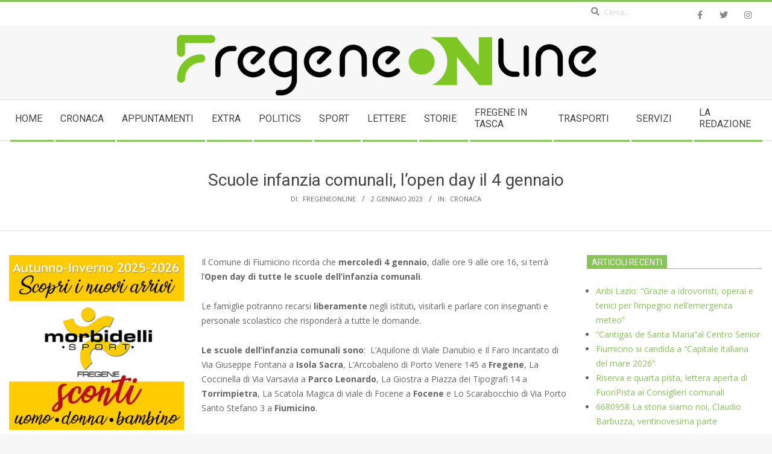

--- FILE ---
content_type: text/html; charset=UTF-8
request_url: https://www.fregeneonline.com/scuole-infanzia-comunali-lopen-day-il-4-gennaio/
body_size: 23577
content:
<!DOCTYPE html>
<html lang="it-IT" class="no-js">

<head>
<meta charset="UTF-8" />
<meta name='robots' content='index, follow, max-image-preview:large, max-snippet:-1, max-video-preview:-1' />
<meta name="viewport" content="width=device-width, initial-scale=1" />
<meta name="generator" content="Magazine Hoot Premium 1.11.2" />

	<!-- This site is optimized with the Yoast SEO plugin v26.7 - https://yoast.com/wordpress/plugins/seo/ -->
	<title>Scuole infanzia comunali, l’open day il 4 gennaio - Fregeneonline.com Cronaca</title>
	<link rel="canonical" href="https://www.fregeneonline.com/scuole-infanzia-comunali-lopen-day-il-4-gennaio/" />
	<meta property="og:locale" content="it_IT" />
	<meta property="og:type" content="article" />
	<meta property="og:title" content="Scuole infanzia comunali, l’open day il 4 gennaio - Fregeneonline.com Cronaca" />
	<meta property="og:description" content="Il Comune di Fiumicino ricorda che mercoledì 4 gennaio, dalle ore 9 alle ore 16, si terrà l&#8217;Open day diLEGGI TUTTO" />
	<meta property="og:url" content="https://www.fregeneonline.com/scuole-infanzia-comunali-lopen-day-il-4-gennaio/" />
	<meta property="og:site_name" content="Fregeneonline.com" />
	<meta property="article:publisher" content="https://www.facebook.com/fregeneonline/" />
	<meta property="article:published_time" content="2023-01-02T12:00:02+00:00" />
	<meta property="article:modified_time" content="2023-01-03T09:15:13+00:00" />
	<meta property="og:image" content="https://www.fregeneonline.com/wp-content/uploads/open-day-gen23.jpg" />
	<meta property="og:image:width" content="1080" />
	<meta property="og:image:height" content="1080" />
	<meta property="og:image:type" content="image/jpeg" />
	<meta name="author" content="Redazione" />
	<meta name="twitter:card" content="summary_large_image" />
	<meta name="twitter:label1" content="Scritto da" />
	<meta name="twitter:data1" content="Redazione" />
	<meta name="twitter:label2" content="Tempo di lettura stimato" />
	<meta name="twitter:data2" content="1 minuto" />
	<script type="application/ld+json" class="yoast-schema-graph">{"@context":"https://schema.org","@graph":[{"@type":"Article","@id":"https://www.fregeneonline.com/scuole-infanzia-comunali-lopen-day-il-4-gennaio/#article","isPartOf":{"@id":"https://www.fregeneonline.com/scuole-infanzia-comunali-lopen-day-il-4-gennaio/"},"author":{"name":"Redazione","@id":"https://www.fregeneonline.com/#/schema/person/58aceb175ae2689caf1c373586986a66"},"headline":"Scuole infanzia comunali, l’open day il 4 gennaio","datePublished":"2023-01-02T12:00:02+00:00","dateModified":"2023-01-03T09:15:13+00:00","mainEntityOfPage":{"@id":"https://www.fregeneonline.com/scuole-infanzia-comunali-lopen-day-il-4-gennaio/"},"wordCount":119,"publisher":{"@id":"https://www.fregeneonline.com/#organization"},"image":{"@id":"https://www.fregeneonline.com/scuole-infanzia-comunali-lopen-day-il-4-gennaio/#primaryimage"},"thumbnailUrl":"https://www.fregeneonline.com/wp-content/uploads/open-day-gen23.jpg","articleSection":["Cronaca"],"inLanguage":"it-IT"},{"@type":"WebPage","@id":"https://www.fregeneonline.com/scuole-infanzia-comunali-lopen-day-il-4-gennaio/","url":"https://www.fregeneonline.com/scuole-infanzia-comunali-lopen-day-il-4-gennaio/","name":"Scuole infanzia comunali, l’open day il 4 gennaio - Fregeneonline.com Cronaca","isPartOf":{"@id":"https://www.fregeneonline.com/#website"},"primaryImageOfPage":{"@id":"https://www.fregeneonline.com/scuole-infanzia-comunali-lopen-day-il-4-gennaio/#primaryimage"},"image":{"@id":"https://www.fregeneonline.com/scuole-infanzia-comunali-lopen-day-il-4-gennaio/#primaryimage"},"thumbnailUrl":"https://www.fregeneonline.com/wp-content/uploads/open-day-gen23.jpg","datePublished":"2023-01-02T12:00:02+00:00","dateModified":"2023-01-03T09:15:13+00:00","inLanguage":"it-IT","potentialAction":[{"@type":"ReadAction","target":["https://www.fregeneonline.com/scuole-infanzia-comunali-lopen-day-il-4-gennaio/"]}]},{"@type":"ImageObject","inLanguage":"it-IT","@id":"https://www.fregeneonline.com/scuole-infanzia-comunali-lopen-day-il-4-gennaio/#primaryimage","url":"https://www.fregeneonline.com/wp-content/uploads/open-day-gen23.jpg","contentUrl":"https://www.fregeneonline.com/wp-content/uploads/open-day-gen23.jpg","width":1080,"height":1080},{"@type":"WebSite","@id":"https://www.fregeneonline.com/#website","url":"https://www.fregeneonline.com/","name":"Fregeneonline.com","description":"","publisher":{"@id":"https://www.fregeneonline.com/#organization"},"potentialAction":[{"@type":"SearchAction","target":{"@type":"EntryPoint","urlTemplate":"https://www.fregeneonline.com/?s={search_term_string}"},"query-input":{"@type":"PropertyValueSpecification","valueRequired":true,"valueName":"search_term_string"}}],"inLanguage":"it-IT"},{"@type":"Organization","@id":"https://www.fregeneonline.com/#organization","name":"Fregeneonline","url":"https://www.fregeneonline.com/","logo":{"@type":"ImageObject","inLanguage":"it-IT","@id":"https://www.fregeneonline.com/#/schema/logo/image/","url":"https://www.fregeneonline.com/wp-content/uploads/logo-fregeneonline-2019_2_700.png","contentUrl":"https://www.fregeneonline.com/wp-content/uploads/logo-fregeneonline-2019_2_700.png","width":700,"height":105,"caption":"Fregeneonline"},"image":{"@id":"https://www.fregeneonline.com/#/schema/logo/image/"},"sameAs":["https://www.facebook.com/fregeneonline/"]},{"@type":"Person","@id":"https://www.fregeneonline.com/#/schema/person/58aceb175ae2689caf1c373586986a66","name":"Redazione","image":{"@type":"ImageObject","inLanguage":"it-IT","@id":"https://www.fregeneonline.com/#/schema/person/image/","url":"https://secure.gravatar.com/avatar/34a74097fe7324910151c67a4fbd691205ad810b631325d3a33ee8b37debb915?s=96&d=mm&r=g","contentUrl":"https://secure.gravatar.com/avatar/34a74097fe7324910151c67a4fbd691205ad810b631325d3a33ee8b37debb915?s=96&d=mm&r=g","caption":"Redazione"}}]}</script>
	<!-- / Yoast SEO plugin. -->


<link rel='dns-prefetch' href='//fonts.googleapis.com' />
<link rel="alternate" type="application/rss+xml" title="Fregeneonline.com &raquo; Feed" href="https://www.fregeneonline.com/feed/" />
<link rel="alternate" type="application/rss+xml" title="Fregeneonline.com &raquo; Feed dei commenti" href="https://www.fregeneonline.com/comments/feed/" />
<link rel="profile" href="http://gmpg.org/xfn/11" />
<link rel="alternate" title="oEmbed (JSON)" type="application/json+oembed" href="https://www.fregeneonline.com/wp-json/oembed/1.0/embed?url=https%3A%2F%2Fwww.fregeneonline.com%2Fscuole-infanzia-comunali-lopen-day-il-4-gennaio%2F" />
<link rel="alternate" title="oEmbed (XML)" type="text/xml+oembed" href="https://www.fregeneonline.com/wp-json/oembed/1.0/embed?url=https%3A%2F%2Fwww.fregeneonline.com%2Fscuole-infanzia-comunali-lopen-day-il-4-gennaio%2F&#038;format=xml" />
<link rel="preload" href="https://www.fregeneonline.com/wp-content/themes/magazine-hoot-premium/hybrid/extend/css/webfonts/fa-solid-900.woff2" as="font" crossorigin="anonymous">
<link rel="preload" href="https://www.fregeneonline.com/wp-content/themes/magazine-hoot-premium/hybrid/extend/css/webfonts/fa-regular-400.woff2" as="font" crossorigin="anonymous">
<link rel="preload" href="https://www.fregeneonline.com/wp-content/themes/magazine-hoot-premium/hybrid/extend/css/webfonts/fa-brands-400.woff2" as="font" crossorigin="anonymous">
<style id='wp-img-auto-sizes-contain-inline-css'>
img:is([sizes=auto i],[sizes^="auto," i]){contain-intrinsic-size:3000px 1500px}
/*# sourceURL=wp-img-auto-sizes-contain-inline-css */
</style>
<style id='wp-emoji-styles-inline-css'>

	img.wp-smiley, img.emoji {
		display: inline !important;
		border: none !important;
		box-shadow: none !important;
		height: 1em !important;
		width: 1em !important;
		margin: 0 0.07em !important;
		vertical-align: -0.1em !important;
		background: none !important;
		padding: 0 !important;
	}
/*# sourceURL=wp-emoji-styles-inline-css */
</style>
<link rel='stylesheet' id='wp-block-library-css' href='https://www.fregeneonline.com/wp-includes/css/dist/block-library/style.min.css?ver=6.9' media='all' />
<style id='global-styles-inline-css'>
:root{--wp--preset--aspect-ratio--square: 1;--wp--preset--aspect-ratio--4-3: 4/3;--wp--preset--aspect-ratio--3-4: 3/4;--wp--preset--aspect-ratio--3-2: 3/2;--wp--preset--aspect-ratio--2-3: 2/3;--wp--preset--aspect-ratio--16-9: 16/9;--wp--preset--aspect-ratio--9-16: 9/16;--wp--preset--color--black: #000000;--wp--preset--color--cyan-bluish-gray: #abb8c3;--wp--preset--color--white: #ffffff;--wp--preset--color--pale-pink: #f78da7;--wp--preset--color--vivid-red: #cf2e2e;--wp--preset--color--luminous-vivid-orange: #ff6900;--wp--preset--color--luminous-vivid-amber: #fcb900;--wp--preset--color--light-green-cyan: #7bdcb5;--wp--preset--color--vivid-green-cyan: #00d084;--wp--preset--color--pale-cyan-blue: #8ed1fc;--wp--preset--color--vivid-cyan-blue: #0693e3;--wp--preset--color--vivid-purple: #9b51e0;--wp--preset--color--accent: #87c656;--wp--preset--color--accent-font: #ffffff;--wp--preset--gradient--vivid-cyan-blue-to-vivid-purple: linear-gradient(135deg,rgb(6,147,227) 0%,rgb(155,81,224) 100%);--wp--preset--gradient--light-green-cyan-to-vivid-green-cyan: linear-gradient(135deg,rgb(122,220,180) 0%,rgb(0,208,130) 100%);--wp--preset--gradient--luminous-vivid-amber-to-luminous-vivid-orange: linear-gradient(135deg,rgb(252,185,0) 0%,rgb(255,105,0) 100%);--wp--preset--gradient--luminous-vivid-orange-to-vivid-red: linear-gradient(135deg,rgb(255,105,0) 0%,rgb(207,46,46) 100%);--wp--preset--gradient--very-light-gray-to-cyan-bluish-gray: linear-gradient(135deg,rgb(238,238,238) 0%,rgb(169,184,195) 100%);--wp--preset--gradient--cool-to-warm-spectrum: linear-gradient(135deg,rgb(74,234,220) 0%,rgb(151,120,209) 20%,rgb(207,42,186) 40%,rgb(238,44,130) 60%,rgb(251,105,98) 80%,rgb(254,248,76) 100%);--wp--preset--gradient--blush-light-purple: linear-gradient(135deg,rgb(255,206,236) 0%,rgb(152,150,240) 100%);--wp--preset--gradient--blush-bordeaux: linear-gradient(135deg,rgb(254,205,165) 0%,rgb(254,45,45) 50%,rgb(107,0,62) 100%);--wp--preset--gradient--luminous-dusk: linear-gradient(135deg,rgb(255,203,112) 0%,rgb(199,81,192) 50%,rgb(65,88,208) 100%);--wp--preset--gradient--pale-ocean: linear-gradient(135deg,rgb(255,245,203) 0%,rgb(182,227,212) 50%,rgb(51,167,181) 100%);--wp--preset--gradient--electric-grass: linear-gradient(135deg,rgb(202,248,128) 0%,rgb(113,206,126) 100%);--wp--preset--gradient--midnight: linear-gradient(135deg,rgb(2,3,129) 0%,rgb(40,116,252) 100%);--wp--preset--font-size--small: 13px;--wp--preset--font-size--medium: 20px;--wp--preset--font-size--large: 36px;--wp--preset--font-size--x-large: 42px;--wp--preset--spacing--20: 0.44rem;--wp--preset--spacing--30: 0.67rem;--wp--preset--spacing--40: 1rem;--wp--preset--spacing--50: 1.5rem;--wp--preset--spacing--60: 2.25rem;--wp--preset--spacing--70: 3.38rem;--wp--preset--spacing--80: 5.06rem;--wp--preset--shadow--natural: 6px 6px 9px rgba(0, 0, 0, 0.2);--wp--preset--shadow--deep: 12px 12px 50px rgba(0, 0, 0, 0.4);--wp--preset--shadow--sharp: 6px 6px 0px rgba(0, 0, 0, 0.2);--wp--preset--shadow--outlined: 6px 6px 0px -3px rgb(255, 255, 255), 6px 6px rgb(0, 0, 0);--wp--preset--shadow--crisp: 6px 6px 0px rgb(0, 0, 0);}:where(.is-layout-flex){gap: 0.5em;}:where(.is-layout-grid){gap: 0.5em;}body .is-layout-flex{display: flex;}.is-layout-flex{flex-wrap: wrap;align-items: center;}.is-layout-flex > :is(*, div){margin: 0;}body .is-layout-grid{display: grid;}.is-layout-grid > :is(*, div){margin: 0;}:where(.wp-block-columns.is-layout-flex){gap: 2em;}:where(.wp-block-columns.is-layout-grid){gap: 2em;}:where(.wp-block-post-template.is-layout-flex){gap: 1.25em;}:where(.wp-block-post-template.is-layout-grid){gap: 1.25em;}.has-black-color{color: var(--wp--preset--color--black) !important;}.has-cyan-bluish-gray-color{color: var(--wp--preset--color--cyan-bluish-gray) !important;}.has-white-color{color: var(--wp--preset--color--white) !important;}.has-pale-pink-color{color: var(--wp--preset--color--pale-pink) !important;}.has-vivid-red-color{color: var(--wp--preset--color--vivid-red) !important;}.has-luminous-vivid-orange-color{color: var(--wp--preset--color--luminous-vivid-orange) !important;}.has-luminous-vivid-amber-color{color: var(--wp--preset--color--luminous-vivid-amber) !important;}.has-light-green-cyan-color{color: var(--wp--preset--color--light-green-cyan) !important;}.has-vivid-green-cyan-color{color: var(--wp--preset--color--vivid-green-cyan) !important;}.has-pale-cyan-blue-color{color: var(--wp--preset--color--pale-cyan-blue) !important;}.has-vivid-cyan-blue-color{color: var(--wp--preset--color--vivid-cyan-blue) !important;}.has-vivid-purple-color{color: var(--wp--preset--color--vivid-purple) !important;}.has-black-background-color{background-color: var(--wp--preset--color--black) !important;}.has-cyan-bluish-gray-background-color{background-color: var(--wp--preset--color--cyan-bluish-gray) !important;}.has-white-background-color{background-color: var(--wp--preset--color--white) !important;}.has-pale-pink-background-color{background-color: var(--wp--preset--color--pale-pink) !important;}.has-vivid-red-background-color{background-color: var(--wp--preset--color--vivid-red) !important;}.has-luminous-vivid-orange-background-color{background-color: var(--wp--preset--color--luminous-vivid-orange) !important;}.has-luminous-vivid-amber-background-color{background-color: var(--wp--preset--color--luminous-vivid-amber) !important;}.has-light-green-cyan-background-color{background-color: var(--wp--preset--color--light-green-cyan) !important;}.has-vivid-green-cyan-background-color{background-color: var(--wp--preset--color--vivid-green-cyan) !important;}.has-pale-cyan-blue-background-color{background-color: var(--wp--preset--color--pale-cyan-blue) !important;}.has-vivid-cyan-blue-background-color{background-color: var(--wp--preset--color--vivid-cyan-blue) !important;}.has-vivid-purple-background-color{background-color: var(--wp--preset--color--vivid-purple) !important;}.has-black-border-color{border-color: var(--wp--preset--color--black) !important;}.has-cyan-bluish-gray-border-color{border-color: var(--wp--preset--color--cyan-bluish-gray) !important;}.has-white-border-color{border-color: var(--wp--preset--color--white) !important;}.has-pale-pink-border-color{border-color: var(--wp--preset--color--pale-pink) !important;}.has-vivid-red-border-color{border-color: var(--wp--preset--color--vivid-red) !important;}.has-luminous-vivid-orange-border-color{border-color: var(--wp--preset--color--luminous-vivid-orange) !important;}.has-luminous-vivid-amber-border-color{border-color: var(--wp--preset--color--luminous-vivid-amber) !important;}.has-light-green-cyan-border-color{border-color: var(--wp--preset--color--light-green-cyan) !important;}.has-vivid-green-cyan-border-color{border-color: var(--wp--preset--color--vivid-green-cyan) !important;}.has-pale-cyan-blue-border-color{border-color: var(--wp--preset--color--pale-cyan-blue) !important;}.has-vivid-cyan-blue-border-color{border-color: var(--wp--preset--color--vivid-cyan-blue) !important;}.has-vivid-purple-border-color{border-color: var(--wp--preset--color--vivid-purple) !important;}.has-vivid-cyan-blue-to-vivid-purple-gradient-background{background: var(--wp--preset--gradient--vivid-cyan-blue-to-vivid-purple) !important;}.has-light-green-cyan-to-vivid-green-cyan-gradient-background{background: var(--wp--preset--gradient--light-green-cyan-to-vivid-green-cyan) !important;}.has-luminous-vivid-amber-to-luminous-vivid-orange-gradient-background{background: var(--wp--preset--gradient--luminous-vivid-amber-to-luminous-vivid-orange) !important;}.has-luminous-vivid-orange-to-vivid-red-gradient-background{background: var(--wp--preset--gradient--luminous-vivid-orange-to-vivid-red) !important;}.has-very-light-gray-to-cyan-bluish-gray-gradient-background{background: var(--wp--preset--gradient--very-light-gray-to-cyan-bluish-gray) !important;}.has-cool-to-warm-spectrum-gradient-background{background: var(--wp--preset--gradient--cool-to-warm-spectrum) !important;}.has-blush-light-purple-gradient-background{background: var(--wp--preset--gradient--blush-light-purple) !important;}.has-blush-bordeaux-gradient-background{background: var(--wp--preset--gradient--blush-bordeaux) !important;}.has-luminous-dusk-gradient-background{background: var(--wp--preset--gradient--luminous-dusk) !important;}.has-pale-ocean-gradient-background{background: var(--wp--preset--gradient--pale-ocean) !important;}.has-electric-grass-gradient-background{background: var(--wp--preset--gradient--electric-grass) !important;}.has-midnight-gradient-background{background: var(--wp--preset--gradient--midnight) !important;}.has-small-font-size{font-size: var(--wp--preset--font-size--small) !important;}.has-medium-font-size{font-size: var(--wp--preset--font-size--medium) !important;}.has-large-font-size{font-size: var(--wp--preset--font-size--large) !important;}.has-x-large-font-size{font-size: var(--wp--preset--font-size--x-large) !important;}
/*# sourceURL=global-styles-inline-css */
</style>

<style id='classic-theme-styles-inline-css'>
/*! This file is auto-generated */
.wp-block-button__link{color:#fff;background-color:#32373c;border-radius:9999px;box-shadow:none;text-decoration:none;padding:calc(.667em + 2px) calc(1.333em + 2px);font-size:1.125em}.wp-block-file__button{background:#32373c;color:#fff;text-decoration:none}
/*# sourceURL=/wp-includes/css/classic-themes.min.css */
</style>
<link rel='stylesheet' id='cookie-notice-front-css' href='https://www.fregeneonline.com/wp-content/plugins/cookie-notice/css/front.min.css?ver=2.5.11' media='all' />
<link rel='stylesheet' id='hoot-google-fonts-css' href='https://fonts.googleapis.com/css2?family=Oswald:ital,wght@0,300;0,400;0,500;0,600;0,700;0,800;1,400;1,700&#038;family=Open%20Sans:ital,wght@0,300;0,400;0,500;0,600;0,700;0,800;1,400;1,700&#038;family=Roboto:ital,wght@0,300;0,400;0,500;0,600;0,700;0,800;1,400;1,700&#038;display=swap' media='all' />
<link rel='stylesheet' id='jquery-lightSlider-css' href='https://www.fregeneonline.com/wp-content/themes/magazine-hoot-premium/css/lightSlider.css?ver=1.1.0' media='all' />
<link rel='stylesheet' id='hybrid-gallery-css' href='https://www.fregeneonline.com/wp-content/themes/magazine-hoot-premium/hybrid/css/gallery.min.css?ver=4.0.0' media='all' />
<link rel='stylesheet' id='font-awesome-css' href='https://www.fregeneonline.com/wp-content/themes/magazine-hoot-premium/hybrid/extend/css/font-awesome.css?ver=5.15.4' media='all' />
<link rel='stylesheet' id='lightGallery-css' href='https://www.fregeneonline.com/wp-content/themes/magazine-hoot-premium/premium/css/lightGallery.css?ver=1.1.4' media='all' />
<link rel='stylesheet' id='newsletter-css' href='https://www.fregeneonline.com/wp-content/plugins/newsletter/style.css?ver=9.1.0' media='all' />
<link rel='stylesheet' id='hybridextend-style-css' href='https://www.fregeneonline.com/wp-content/themes/magazine-hoot-premium/style.css?ver=1.11.2' media='all' />
<link rel='stylesheet' id='hoot-wpblocks-css' href='https://www.fregeneonline.com/wp-content/themes/magazine-hoot-premium/include/blocks/wpblocks.css?ver=1.11.2' media='all' />
<style id='hoot-wpblocks-inline-css'>
.hgrid {
	max-width: 1380px;
} 
a,.widget .view-all a:hover {
	color: #87c656;
} 
a:hover {
	color: #1d5100;
} 
.accent-typo,.cat-label {
	background: #87c656;
	color: #ffffff;
} 
.cat-typo-48 {
	background: #87c656;
	color: #ffffff;
	border-color: #87c656;
} 
.cat-typo-86 {
	background: #87c656;
	color: #ffffff;
	border-color: #87c656;
} 
.cat-typo-47 {
	background: #87c656;
	color: #ffffff;
	border-color: #87c656;
} 
.cat-typo-210 {
	background: #87c656;
	color: #ffffff;
	border-color: #87c656;
} 
.cat-typo-234 {
	background: #ee559d;
	color: #ffffff;
	border-color: #ee559d;
} 
.cat-typo-56 {
	background: #87c656;
	color: #ffffff;
	border-color: #87c656;
} 
.cat-typo-235 {
	background: #2279d2;
	color: #ffffff;
	border-color: #2279d2;
} 
.cat-typo-14 {
	background: #87c656;
	color: #ffffff;
	border-color: #87c656;
} 
.cat-typo-212 {
	background: #87c656;
	color: #ffffff;
	border-color: #87c656;
} 
.cat-typo-76 {
	background: #87c656;
	color: #ffffff;
	border-color: #87c656;
} 
.cat-typo-243 {
	background: #ee559d;
	color: #ffffff;
	border-color: #ee559d;
} 
.cat-typo-249 {
	background: #bcba08;
	color: #ffffff;
	border-color: #bcba08;
} 
.cat-typo-29 {
	background: #87c656;
	color: #ffffff;
	border-color: #87c656;
} 
.cat-typo-214 {
	background: #87c656;
	color: #ffffff;
	border-color: #87c656;
} 
.cat-typo-1 {
	background: #87c656;
	color: #ffffff;
	border-color: #87c656;
} 
.cat-typo-178 {
	background: #87c656;
	color: #ffffff;
	border-color: #87c656;
} 
.invert-typo {
	color: #ffffff;
	background: #666666;
} 
.enforce-typo {
	background: #ffffff;
	color: #666666;
} 
body.wordpress input[type="submit"], body.wordpress #submit, body.wordpress .button,.wc-block-components-button, .woocommerce #respond input#submit.alt, .woocommerce a.button.alt, .woocommerce button.button.alt, .woocommerce input.button.alt {
	background: #87c656;
	color: #ffffff;
} 
body.wordpress input[type="submit"]:hover, body.wordpress #submit:hover, body.wordpress .button:hover, body.wordpress input[type="submit"]:focus, body.wordpress #submit:focus, body.wordpress .button:focus,.wc-block-components-button:hover, .woocommerce #respond input#submit.alt:hover, .woocommerce a.button.alt:hover, .woocommerce button.button.alt:hover, .woocommerce input.button.alt {
	background: #a5d480;
	color: #ffffff;
} 
body {
	background-color: #f7f7f7;
	border-color: #87c656;
	color: #666666;
	font-size: 14px;
	font-family: "Open Sans", sans-serif;
} 
#topbar, #main.main, #header-supplementary,.sub-footer {
	background: #ffffff;
} 
.site-logo-with-icon #site-title i {
	font-size: 50px;
} 
.site-logo-mixed-image img {
	max-width: 200px;
} 
.site-title-line b, .site-title-line em, .site-title-line strong {
	color: #87c656;
} 
.menu-items > li.current-menu-item:not(.nohighlight) > a, .menu-items > li.current-menu-ancestor > a, .menu-items > li:hover > a,.sf-menu ul li:hover > a, .sf-menu ul li.current-menu-ancestor > a, .sf-menu ul li.current-menu-item:not(.nohighlight) > a {
	color: #87c656;
} 
.menu-highlight > li:nth-of-type(1) {
	color: #87c656;
	border-color: #87c656;
} 
.menu-highlight > li:nth-of-type(2) {
	color: #87c656;
	border-color: #87c656;
} 
.menu-highlight > li:nth-of-type(3) {
	color: #87c656;
	border-color: #87c656;
} 
.menu-highlight > li:nth-of-type(4) {
	color: #87c656;
	border-color: #87c656;
} 
.menu-highlight > li:nth-of-type(5) {
	color: #87c656;
	border-color: #87c656;
} 
.menu-highlight > li:nth-of-type(6) {
	color: #87c656;
	border-color: #87c656;
} 
.menu-highlight > li:nth-of-type(7) {
	color: #87c656;
	border-color: #87c656;
} 
.menu-highlight > li:nth-of-type(8) {
	color: #87c656;
	border-color: #87c656;
} 
.menu-highlight > li:nth-of-type(9) {
	color: #87c656;
	border-color: #87c656;
} 
.menu-highlight > li:nth-of-type(10) {
	color: #87c656;
	border-color: #87c656;
} 
.menu-highlight > li:nth-of-type(11) {
	color: #87c656;
	border-color: #87c656;
} 
.menu-highlight > li:nth-of-type(12) {
	color: #87c656;
	border-color: #87c656;
} 
.more-link {
	border-color: #87c656;
	color: #87c656;
} 
.more-link a {
	background: #87c656;
	color: #ffffff;
} 
.more-link a:hover {
	background: #a5d480;
	color: #ffffff;
} 
.lSSlideOuter .lSPager.lSpg > li:hover a, .lSSlideOuter .lSPager.lSpg > li.active a {
	background-color: #87c656;
} 
.frontpage-area.module-bg-accent {
	background-color: #87c656;
} 
.widget-title > span.accent-typo {
	border-color: #87c656;
} 
.content-block-style3 .content-block-icon {
	background: #ffffff;
} 
.content-block-icon i {
	color: #87c656;
} 
.icon-style-circle, .icon-style-square {
	border-color: #87c656;
} 
.content-block-column .more-link a {
	color: #87c656;
} 
.content-block-column .more-link a:hover {
	color: #ffffff;
} 
#infinite-handle span,.lrm-form a.button, .lrm-form button, .lrm-form button[type=submit], .lrm-form #buddypress input[type=submit], .lrm-form input[type=submit] {
	background: #87c656;
	color: #ffffff;
} 
.woocommerce nav.woocommerce-pagination ul li a:focus, .woocommerce nav.woocommerce-pagination ul li a:hover {
	color: #1d5100;
} 
h1, h2, h3, h4, h5, h6, .title,.widget-title {
	color: #444444;
	font-size: 20px;
	font-family: "Roboto", sans-serif;
	font-style: normal;
	text-transform: none;
	font-weight: normal;
} 
h1 {
	color: #444444;
	font-size: 24px;
	font-style: normal;
	text-transform: none;
	font-weight: normal;
} 
h2 {
	color: #444444;
	font-size: 22px;
	font-style: normal;
	text-transform: none;
	font-weight: normal;
} 
h4 {
	color: #444444;
	font-size: 18px;
	font-weight: bold;
	font-style: normal;
	text-transform: none;
} 
h5 {
	color: #444444;
	font-size: 17px;
	font-style: normal;
	text-transform: none;
	font-weight: normal;
} 
h6 {
	color: #444444;
	font-size: 16px;
	font-style: normal;
	text-transform: none;
	font-weight: normal;
} 
.titlefont {
	font-family: "Roboto", sans-serif;
} 
hr {
	color: #dddddd;
} 
blockquote {
	border-color: #dddddd;
	color: #888888;
	font-size: 16px;
} 
.enforce-body-font {
	font-family: "Open Sans", sans-serif;
} 
.highlight-typo {
	background: #f7f7f7;
} 
.table-striped tbody tr:nth-child(odd) td, .table-striped tbody tr:nth-child(odd) th {
	background: #f7f7f7;
} 
.gallery, ul.wp-block-gallery {
	border-color: #dddddd;
	background: #f7f7f7;
} 
.gallery .gallery-caption {
	color: #666666;
} 
.wp-caption {
	background: #f7f7f7;
} 
.wp-caption-text, .wp-block-image figcaption {
	border-color: #eeeeee;
	color: #666666;
} 
.site-boxed #header-supplementary, .site-boxed #below-header, .site-boxed #main {
	border-color: #dddddd;
} 
#topbar {
	color: #aaaaaa;
	background: #ffffff;
} 
#topbar,#topbar-right {
	border-color: #eeeeee;
} 
#topbar i.fa-search,#topbar .social-icons-icon i {
	color: #888888;
	font-size: 14px;
} 
#header-primary,.menu-side-box {
	border-color: #dddddd;
} 
#header-supplementary {
	border-color: #eeeeee;
} 
#header.stuck {
	background: #f7f7f7;
} 
#site-title {
	color: #444444;
	font-size: 55px;
	font-family: "Oswald", sans-serif;
	text-transform: uppercase;
	font-style: normal;
	font-weight: normal;
} 
#site-description {
	color: #444444;
	font-size: 12px;
	font-family: "Open Sans", sans-serif;
	text-transform: uppercase;
	font-style: normal;
	font-weight: normal;
} 
.site-title-body-font {
	font-family: "Open Sans", sans-serif;
} 
.site-title-heading-font {
	font-family: "Roboto", sans-serif;
} 
#header-aside.header-aside-menu,#header-supplementary {
	background: #ffffff;
} 
.menu-items > li > a {
	color: #444444;
	font-size: 16px;
	font-family: "Roboto", sans-serif;
	text-transform: uppercase;
	font-style: normal;
	font-weight: normal;
} 
.menu-items, .menu-items .menu-title {
	font-family: "Roboto", sans-serif;
} 
.site-header .hybridextend-megamenu-icon {
	color: #444444;
} 
.sf-menu ul li a,.mobilemenu-fixed .menu-toggle {
	color: #666666;
	font-size: 14px;
	font-style: normal;
	text-transform: none;
	font-weight: normal;
} 
.sf-menu ul,.mobilemenu-fixed .menu-toggle {
	background: rgba(255,255,255,0.9);
} 
.menu-toggle {
	color: #444444;
	font-size: 16px;
	font-family: "Roboto", sans-serif;
	text-transform: uppercase;
	font-style: normal;
	font-weight: normal;
} 
.below-header {
	border-color: #dddddd;
} 
#loop-meta.pageheader-bg-stretch, #loop-meta.pageheader-bg-both,#content #loop-meta.pageheader-bg-incontent, #content #loop-meta.pageheader-bg-both {
	background: #ffffff;
} 
#loop-meta.loop-meta-wrap,#content #loop-meta.loop-meta-wrap {
	border-color: #dddddd;
} 
.loop-title,#content .loop-title {
	color: #444444;
	font-size: 20px;
	font-family: "Roboto", sans-serif;
	font-style: normal;
	text-transform: none;
	font-weight: normal;
} 
#content .loop-title {
	font-size: 18px;
} 
.entry-content {
	border-color: #dddddd;
} 
.entry-footer .entry-byline {
	border-color: #dddddd;
	color: #87c656;
} 
.loop-nav {
	border-color: #dddddd;
} 
#comments-number {
	font-size: 14px;
	color: #888888;
} 
.comment li.comment {
	border-color: #dddddd;
} 
.comment-by-author,.comment-meta-block, .comment-edit-link {
	color: #888888;
} 
.comment.bypostauthor > article {
	background: #f7f7f7;
} 
.comment.bypostauthor + #respond {
	background: #f7f7f7;
} 
.comment-ping {
	border-color: #dddddd;
} 
#reply-title {
	font-size: 14px;
} 
.entry-grid-content .entry-title {
	font-size: 18px;
} 
.archive-mosaic .entry-grid {
	border-color: #dddddd;
} 
.archive-mosaic .entry-title {
	font-size: 16px;
} 
.archive-mosaic .mosaic-sub {
	background: #f7f7f7;
	border-color: #dddddd;
} 
.style-accent, .shortcode-button.style-accent, .style-accentlight {
	background: #87c656;
	color: #ffffff;
} 
.shortcode-button.style-accent:hover {
	background: #95cd6a;
	color: #ffffff;
} 
.style-highlight, .style-highlightlight {
	background: #f7f7f7;
} 
.shortcode-toggle-head {
	background: #f7f7f7;
	border-color: #dddddd;
} 
.shortcode-toggle-box {
	border-color: #dddddd;
} 
#page-wrapper ul.shortcode-tabset-nav li {
	background: #f7f7f7;
	border-color: #dddddd;
} 
#page-wrapper ul.shortcode-tabset-nav li.current {
	border-bottom-color: #ffffff;
} 
.shortcode-tabset-box {
	border-color: #dddddd;
} 
.hootslider-html-slide-content h1, .hootslider-html-slide-content h2, .hootslider-html-slide-content h3, .hootslider-html-slide-content h4, .hootslider-html-slide-content h5, .hootslider-html-slide-content h6 {
	font-size: 16px;
} 
.hootslider-image-slide-caption h1, .hootslider-image-slide-caption h2, .hootslider-image-slide-caption h3, .hootslider-image-slide-caption h4, .hootslider-image-slide-caption h5, .hootslider-image-slide-caption h6 {
	font-size: 16px;
} 
.lightSlideCarousel {
	border-color: #dddddd;
} 
.hootslider-carousel-slide-content .more-link a {
	color: #87c656;
} 
.frontpage-area.area-highlight {
	background: #f7f7f7;
} 
.sidebar {
	color: #666666;
	font-size: 14px;
	font-style: normal;
	text-transform: none;
	font-weight: normal;
} 
.sidebar .widget-title {
	font-size: 14px;
	font-family: "Roboto", sans-serif;
	text-transform: uppercase;
	font-style: normal;
	font-weight: normal;
} 
.widget .view-all a {
	color: #888888;
} 
.topborder-line:before, .bottomborder-line:after {
	border-color: #dddddd;
} 
.topborder-shadow:before, .bottomborder-shadow:after {
	border-color: #dddddd;
} 
.content-block-title,.posts-listunit-title {
	font-size: 17px;
} 
.content-block-style2 .content-block.highlight-typo,.content-block-style3 .content-block {
	border-color: #dddddd;
} 
.hoot-blogposts-title {
	border-color: #dddddd;
} 
.vcard,.vcard-links,.vcard-link,.vcard-link:first-child {
	border-color: #dddddd;
} 
.vcard-content h4, .vcard-content h1, .vcard-content h2, .vcard-content h3, .vcard-content h5, .vcard-content h6 {
	font-size: 16px;
} 
.vcard-content cite {
	color: #444444;
} 
.vcard-content > p:last-child > a:last-child {
	background: #87c656;
	color: #ffffff;
} 
.number-block-content h4, .number-block-content h1, .number-block-content h2, .number-block-content h3, .number-block-content h5, .number-block-content h6 {
	font-size: 16px;
} 
.woocommerce-tabs h1, .woocommerce-tabs h2, .woocommerce-tabs h3, .woocommerce-tabs h4, .woocommerce-tabs h5, .woocommerce-tabs h6,.single-product .upsells.products > h2, .single-product .related.products > h2, .singular-page.woocommerce-cart .cross-sells > h2, .singular-page.woocommerce-cart .cart_totals > h2 {
	color: #444444;
	font-size: 18px;
	font-weight: bold;
	font-style: normal;
	text-transform: none;
} 
.woocommerce div.product .woocommerce-tabs ul.tabs:before, .woocommerce div.product .woocommerce-tabs ul.tabs li {
	border-color: #dddddd;
} 
.hoot-jetpack-style .entry-content .sharedaddy {
	border-color: #dddddd;
} 
.widget_mailpoet_form,.widget_newsletterwidget, .widget_newsletterwidgetminimal {
	background: #eeeeee;
} 
.widget_mailpoet_form .widget-title,.widget_newsletterwidget .widget-title, .widget_newsletterwidgetminimal .widget-title {
	font-size: 20px;
} 
.sub-footer {
	background: #ffffff;
	border-color: #dddddd;
	color: #666666;
	font-size: 14px;
	font-style: normal;
	text-transform: none;
	font-weight: normal;
} 
.footer {
	background-color: #f7f7f7;
	color: #666666;
	font-size: 14px;
	font-style: normal;
	text-transform: none;
	font-weight: normal;
} 
.footer h1, .footer h2, .footer h3, .footer h4, .footer h5, .footer h6, .footer .title {
	color: #444444;
} 
.sub-footer .widget-title, .footer .widget-title {
	font-size: 14px;
	font-family: "Open Sans", sans-serif;
	text-transform: uppercase;
	font-weight: bold;
	font-style: normal;
} 
.post-footer {
	background: #f7f7f7;
	color: #888888;
} 
:root .has-accent-color,.is-style-outline>.wp-block-button__link:not(.has-text-color), .wp-block-button__link.is-style-outline:not(.has-text-color) {
	color: #87c656;
} 
:root .has-accent-background-color,.wp-block-button__link,.wp-block-button__link:hover,.wp-block-search__button,.wp-block-search__button:hover, .wp-block-file__button,.wp-block-file__button:hover {
	background: #87c656;
} 
:root .has-accent-font-color,.wp-block-button__link,.wp-block-button__link:hover,.wp-block-search__button,.wp-block-search__button:hover, .wp-block-file__button,.wp-block-file__button:hover {
	color: #ffffff;
} 
:root .has-accent-font-background-color {
	background: #ffffff;
} 
@media only screen and (max-width: 969px){
#header-aside {
	border-color: #dddddd;
} 
#menu-primary-items, #menu-secondary-items {
	border-color: #dddddd;
} 
.menu-items,.mobilemenu-fixed .menu-items {
	background: rgba(255,255,255,0.9);
} 
.menu-items > li > a {
	color: #666666;
	font-size: 14px;
} 
}
/*# sourceURL=hoot-wpblocks-inline-css */
</style>
<link rel='stylesheet' id='hybridextend-child-style-css' href='https://www.fregeneonline.com/wp-content/themes/magazine-hoot-premium-child/style.css?ver=1.0' media='all' />
<link rel='stylesheet' id='wp-block-paragraph-css' href='https://www.fregeneonline.com/wp-includes/blocks/paragraph/style.min.css?ver=6.9' media='all' />
<script src="https://www.fregeneonline.com/wp-includes/js/jquery/jquery.min.js?ver=3.7.1" id="jquery-core-js"></script>
<script src="https://www.fregeneonline.com/wp-includes/js/jquery/jquery-migrate.min.js?ver=3.4.1" id="jquery-migrate-js"></script>
<script src="https://www.fregeneonline.com/wp-content/themes/magazine-hoot-premium/js/modernizr.custom.js?ver=2.8.3" id="hoot-modernizr-js"></script>
<link rel="https://api.w.org/" href="https://www.fregeneonline.com/wp-json/" /><link rel="alternate" title="JSON" type="application/json" href="https://www.fregeneonline.com/wp-json/wp/v2/posts/89687" /><link rel="EditURI" type="application/rsd+xml" title="RSD" href="https://www.fregeneonline.com/xmlrpc.php?rsd" />
<meta name="generator" content="WordPress 6.9" />
<link rel='shortlink' href='https://www.fregeneonline.com/?p=89687' />

<!-- This site is using AdRotate v5.17.1 to display their advertisements - https://ajdg.solutions/ -->
<!-- AdRotate CSS -->
<style type="text/css" media="screen">
	.g { margin:0px; padding:0px; overflow:hidden; line-height:1; zoom:1; }
	.g img { height:auto; }
	.g-col { position:relative; float:left; }
	.g-col:first-child { margin-left: 0; }
	.g-col:last-child { margin-right: 0; }
	@media only screen and (max-width: 480px) {
		.g-col, .g-dyn, .g-single { width:100%; margin-left:0; margin-right:0; }
	}
.adrotate_widgets, .ajdg_bnnrwidgets, .ajdg_grpwidgets { overflow:hidden; padding:0; }
</style>
<!-- /AdRotate CSS -->

<link rel="icon" href="https://www.fregeneonline.com/wp-content/uploads/cropped-fregeneonline_ico-32x32.png" sizes="32x32" />
<link rel="icon" href="https://www.fregeneonline.com/wp-content/uploads/cropped-fregeneonline_ico-192x192.png" sizes="192x192" />
<link rel="apple-touch-icon" href="https://www.fregeneonline.com/wp-content/uploads/cropped-fregeneonline_ico-180x180.png" />
<meta name="msapplication-TileImage" content="https://www.fregeneonline.com/wp-content/uploads/cropped-fregeneonline_ico-270x270.png" />
		<style id="wp-custom-css">
			#site-logo {
    margin: 10px 0 5px;
}

a, .widget .view-all a:hover {
    color: #87c656;
}

.post-gridunit-bg {
    background: linear-gradient(to bottom, rgba(0, 0, 0, 0) 100%, rgb(0, 0, 0) 100%);
}
.post-gridunit-content {
    position: absolute;
    left: 0px;
    right: 4px;
    bottom: 4px;
    color: #ffffff;
    padding: 10px;
    background: linear-gradient(to bottom, rgba(0, 0, 0, 0.25) 0%, rgb(0, 0, 0) 100%);
}

input[type="submit"], #submit, .button {
    background: hsl(93, 48%, 55%);
    color: #ffffff;
}

.date-label {
    top: 0;
    right: 0;
    /*background-color: #81c362;*/
    font-size: 18px;
    text-align: center;
	line-height: 1.71428571em;
	font-weight:600;
  /*  background-color: #81c362;
	  
	  padding: 3px 8px 2px;*/
	border-bottom: solid 1px #FFF;
}

.date-label.app {
	  color: #666666;
    display: -webkit-box;
    font-size: 20px;
    border-bottom: solid 1px #121212;
}

.date-label.list {
	  color: #81c362;
    font-size: 14px;
}

.cat-label-strillo {
    /* position: absolute; */
    top: 0;
    /* display: block; */
    padding: 1px 5px;
    font-size: 1.1em;
    line-height: 1.5em;
    font-weight: bold;
    width: min-content;
    background-color: #87c656;
white-space: nowrap;
}
.posts-listunit {
    margin-bottom: 1em;
}

.widget-sgp .widget-title {
  display: none; 
}

.widget-sgp {
  margin-top:0px; 
}

#media_image-3
{
  margin-bottom:5px; 
}


.post-gridunit-title {
    text-transform: unset;
}

.post-gridunit-size1 .post-gridunit-title {
    font-size: 1.2em;
		font-weight: unset;
}
.post-gridunit-size2 .post-gridunit-title {
    font-size: 1.5em;
		font-weight: unset;
}

.accent-typo, .cat-typo {
    background: #87c656;
    color: #ffffff;
}

.post-gridunit-occhiello {
    font-size: 1.2em;
    line-height: 1.2em;
}

.loop-title, #content .loop-title {
  font-size: 28px;
}

/*a, .widget .view-all a:hover {
    color: #444;
}*/

.home-politics .entry-featured-img-wrap {
    display: none;
}
.home-politics .content-block-content {
text-align: left;
}

.home-politics .posts-listunit-small {
padding: 5px 5px 5px;
border: solid 1px #ddd;
background: none;
}

.content-block-row {
    margin: 0 0 10px;
}

.hootslider-html-slide-column {
    text-align: inherit;
}

.hcolumn-1-1.hootslider-html-slide-column {
    padding: 10px 10px;
}

.lightSlider .style-light-on-dark {
    background: rgba(0, 0, 0, 0.5);
}

.qf_img {
    width: 75%;
}

.archive-mosaic .entry-title {
    padding-bottom: 10px;
}

.date-label-1 {
    top: 0;
    right: 0;
    color: #81c362;
    font-size: 18px;
    text-align: center;
	  font-weight: 600;
	line-height: 1.71428571em;
}

.hgrid-span-49 {
    width: 100%;
    border-bottom: solid 1px #dddddd87;
	   padding: 0.71428571em 0 0.71428571em;
}

.archive-small .attachment-hoot-xsmall-thumb {
    margin: 0 1.78571429em 0px 0;
}

/*.gl-text {
    font-size: 16px;
}*/
.gl-info {
    visibility: visible;
    animation-duration: 1s;
    animation-delay: 0s;
    color: #87C656;
    font-size: 14px;
    line-height: 24px;
    margin: 0px 0px 0px;
}

.col-md-6 {
    width: 100%;
}

.tel-wa a {
    text-decoration: none !important;
}

a:hover {
    color: #87c656;
}

.gl-text, .icone, .mappa {
	width: -webkit-fill-available;  
	font-size: 16px;
	margin-top: 20px;
	border-bottom: solid 1px #ddd;
	padding-bottom: 20px;
	float: left;
}

.hoot-main-col a {
    color: #666;
    text-decoration: none !important;
    outline: none !important;
}

.guida-locale .entry-content .entry-the-content {
    margin-bottom: 0em;
	border-bottom: solid 1px #ddd;
}

.entry-content {
    margin-bottom: 0em;
	border-bottom: solid 0px #ddd;
}

.note {
	border-bottom: solid 1px #ddd;
}

.gl-text-label {
    color: #87C656;
}

.img-scelti-per-voi {
  margin: 0px;
  box-shadow: -2px 2px 10px #666;
  /*transform: rotate(5deg);*/
  background: url(http://dev.fregeneonline.com/wp-content/uploads/pin.png) right 10px top no-repeat, #FFF;
  background-size: 60px, 60px, auto;
  padding: 15px;
}

.img-scelti-per-voi .posts-list-style2 .widget-title  {
	margin: 0 0 0;
}

.img-scelti-per-voi .posts-list-style2 .widget-title .cat-typo {
    background: #FFF;
    color: #87c656;
	margin-bottom: 10px;
	font-weight: 500;
}

.home-coronavirus .widget-title {display: none;  }

.home-coronavirus {margin: 0px 0px 0px 0px; }

#adrotate_widgets-39 {margin: 0px 0px 10px 0px; }

#page-wrapper .lSSlideOuter .lSPager.lSpg > li a {
    width: 12px;
    height: 12px;
    border-radius: 30px;
}

.archive-mosaic3:nth-child(3n+1) {
    clear: both;
}


.archive-small-search .more-link {
    display: none;
}

.entry-grid-search {
    min-width: inherit;
}

.plural .entry.archive-small-search:first-child {
     padding-top: 1em;
}

.plural .entry.archive-small-search {
     padding-top: 1em;
}

.entry-grid-search p {
    margin: 0px;
    margin-top: 0px;
    margin-right: 0px;
    margin-bottom: 0px;
    margin-left: 0px;
}


.wam { 
 display:none; 
 }
@media screen and (max-width: 500px) {
.wam { 
 display:block; }
 
.wa { 
 display:none; }
 }

.archive-small .attachment-hoot-xsmall-thumb {
    width: 150px;}
	
.google-auto-placed {display: none;
}		</style>
		<!-- Global site tag (gtag.js) - Google Analytics -->
<script async src="https://www.googletagmanager.com/gtag/js?id=UA-24362450-1"></script>
<script>
  window.dataLayer = window.dataLayer || [];
  function gtag(){dataLayer.push(arguments);}
  gtag('js', new Date());
  gtag('config', 'UA-24362450-1');
</script>
</head>

<body class="wordpress ltr it it-it child-theme y2026 m01 d08 h03 thursday logged-out wp-custom-logo singular singular-post singular-post-89687 post-template-default magazine-hoot cookies-not-set" dir="ltr" itemscope="itemscope" itemtype="https://schema.org/Blog">

		<div id="topbar" class=" topbar  inline-nav social-icons-invert hgrid-stretch">
		<div class="hgrid">
			<div class="hgrid-span-12">

				<div class="topbar-inner table">
					
											<div id="topbar-right" class="table-cell-mid">
							<div class="topbar-right-inner">
								<section id="search-2" class="widget widget_search"><div class="searchbody"><form method="get" class="searchform" action="https://www.fregeneonline.com/" ><label for="s" class="screen-reader-text">Search</label><i class="fas fa-search"></i><input type="text" class="searchtext" name="s" placeholder="Cerca&hellip;" value="" /><input type="submit" class="submit forcehide" name="submit" value="Search" /><span class="js-search-placeholder"></span></form></div><!-- /searchbody --></section><section id="hoot-social-icons-widget-2" class="widget widget_hoot-social-icons-widget">
<div class="social-icons-widget social-icons-small"><a href="https://www.facebook.com/fregeneonline" class=" social-icons-icon  fa-facebook-block" target="_blank">
					<i class="fa-facebook-f fab"></i>
				</a><a href="https://twitter.com/@FregeneOnline" class=" social-icons-icon  fa-twitter-block" target="_blank">
					<i class="fa-twitter fab"></i>
				</a><a href="https://www.instagram.com/fregeneonline/" class=" social-icons-icon  fa-instagram-block" target="_blank">
					<i class="fa-instagram fab"></i>
				</a></div></section>							</div>
						</div>
									</div>

			</div>
		</div>
	</div>
	
	<div id="page-wrapper" class=" site-stretch page-wrapper sitewrap-narrow-left-right sidebarsN sidebars2 hoot-cf7-style hoot-mapp-style hoot-jetpack-style">

		<div class="skip-link">
			<a href="#content" class="screen-reader-text">Skip to content</a>
		</div><!-- .skip-link -->

		
		<header id="header" class="site-header header-layout-primary-none header-layout-secondary-bottom tablemenu hybridextend-sticky-header" role="banner" itemscope="itemscope" itemtype="https://schema.org/WPHeader">

			
			<div id="header-primary" class=" header-part header-primary-none">
				<div class="hgrid">
					<div class="table hgrid-span-12">
							<div id="branding" class="site-branding branding table-cell-mid">
		<div id="site-logo" class="site-logo-image">
			<div id="site-logo-image" ><div id="site-title" class="site-title" itemprop="headline"><a href="https://www.fregeneonline.com/" class="custom-logo-link" rel="home"><img width="700" height="105" src="https://www.fregeneonline.com/wp-content/uploads/logo-fregeneonline-2019_2_700.png" class="custom-logo" alt="Fregeneonline.com" decoding="async" fetchpriority="high" srcset="https://www.fregeneonline.com/wp-content/uploads/logo-fregeneonline-2019_2_700.png 700w, https://www.fregeneonline.com/wp-content/uploads/logo-fregeneonline-2019_2_700-768x115.png 768w, https://www.fregeneonline.com/wp-content/uploads/logo-fregeneonline-2019_2_700-100x15.png 100w" sizes="(max-width: 700px) 100vw, 700px" /></a><div style="clip: rect(1px, 1px, 1px, 1px); clip-path: inset(50%); height: 1px; width: 1px; margin: -1px; overflow: hidden; position: absolute !important;">Fregeneonline.com</div></div></div>		</div>
	</div><!-- #branding -->
						</div>
				</div>
			</div>

					<div id="header-supplementary" class=" header-part header-supplementary-bottom header-supplementary-left  menu-side-none">
			<div class="hgrid">
				<div class="hgrid-span-12">
					<div class="menu-nav-box">	<div class="screen-reader-text">Secondary Navigation Menu</div>
	<nav id="menu-secondary" class="menu menu-secondary nav-menu mobilemenu-fixed mobilesubmenu-click scrollpointscontainer" role="navigation" itemscope="itemscope" itemtype="https://schema.org/SiteNavigationElement">
		<a class="menu-toggle" href="#"><span class="menu-toggle-text">Menu</span><i class="fas fa-bars"></i></a>

		<ul id="menu-secondary-items" class="menu-items sf-menu menu menu-highlight"><li id="menu-item-10906" class="menu-item menu-item-type-post_type menu-item-object-page menu-item-home menu-item-10906"><a href="https://www.fregeneonline.com/"><span class="menu-title">Home</span></a></li>
<li id="menu-item-11187" class="menu-item menu-item-type-taxonomy menu-item-object-category current-post-ancestor current-menu-parent current-post-parent menu-item-11187"><a href="https://www.fregeneonline.com/category/cronaca/"><span class="menu-title">Cronaca</span></a></li>
<li id="menu-item-11188" class="menu-item menu-item-type-taxonomy menu-item-object-category menu-item-11188"><a href="https://www.fregeneonline.com/category/appuntamenti/"><span class="menu-title">Appuntamenti</span></a></li>
<li id="menu-item-11235" class="menu-item menu-item-type-taxonomy menu-item-object-category menu-item-11235"><a href="https://www.fregeneonline.com/category/extra/"><span class="menu-title">Extra</span></a></li>
<li id="menu-item-49687" class="menu-item menu-item-type-taxonomy menu-item-object-category menu-item-49687"><a href="https://www.fregeneonline.com/category/politics/"><span class="menu-title">Politics</span></a></li>
<li id="menu-item-10903" class="menu-item menu-item-type-taxonomy menu-item-object-category menu-item-10903"><a href="https://www.fregeneonline.com/category/sport/"><span class="menu-title">Sport</span></a></li>
<li id="menu-item-11236" class="menu-item menu-item-type-taxonomy menu-item-object-category menu-item-11236"><a href="https://www.fregeneonline.com/category/lettere-alla-redazione/"><span class="menu-title">Lettere</span></a></li>
<li id="menu-item-101680" class="menu-item menu-item-type-taxonomy menu-item-object-category menu-item-101680"><a href="https://www.fregeneonline.com/category/storie/"><span class="menu-title">Storie</span></a></li>
<li id="menu-item-101708" class="menu-item menu-item-type-custom menu-item-object-custom menu-item-101708"><a href="https://www.fregeneonline.com/categoria-vetrina/in-vetrina/"><span class="menu-title">Fregene In Tasca</span></a></li>
<li id="menu-item-101681" class="menu-item menu-item-type-custom menu-item-object-custom menu-item-has-children menu-item-101681"><a href="https://www.fregeneonline.com/trasporti/"><span class="menu-title">Trasporti</span></a>
<ul class="sub-menu">
	<li id="menu-item-107519" class="menu-item menu-item-type-post_type menu-item-object-page menu-item-107519"><a href="https://www.fregeneonline.com/orari-trasporto-locale/"><span class="menu-title">TRASPORTO LOCALE – ORARIO INVERNALE</span></a></li>
	<li id="menu-item-101683" class="menu-item menu-item-type-post_type menu-item-object-page menu-item-101683"><a href="https://www.fregeneonline.com/orari-treni/"><span class="menu-title">ORARI TRENI</span></a></li>
	<li id="menu-item-101684" class="menu-item menu-item-type-post_type menu-item-object-page menu-item-101684"><a href="https://www.fregeneonline.com/orari-cotral/"><span class="menu-title">ORARI COTRAL</span></a></li>
</ul>
</li>
<li id="menu-item-101685" class="menu-item menu-item-type-custom menu-item-object-custom menu-item-home menu-item-has-children menu-item-101685"><a href="https://www.fregeneonline.com/"><span class="menu-title">Servizi</span></a>
<ul class="sub-menu">
	<li id="menu-item-101686" class="menu-item menu-item-type-post_type menu-item-object-page menu-item-101686"><a href="https://www.fregeneonline.com/info-utili/"><span class="menu-title">Info utili</span></a></li>
	<li id="menu-item-101717" class="menu-item menu-item-type-custom menu-item-object-custom menu-item-101717"><a href="https://www.fregeneonline.com/category/cerco-casa"><span class="menu-title">Cerco Casa</span></a></li>
	<li id="menu-item-101716" class="menu-item menu-item-type-custom menu-item-object-custom menu-item-101716"><a href="https://www.fregeneonline.com/category/qui-fregene"><span class="menu-title">La Rivista</span></a></li>
</ul>
</li>
<li id="menu-item-101714" class="menu-item menu-item-type-post_type menu-item-object-page menu-item-101714"><a href="https://www.fregeneonline.com/la-redazione/"><span class="menu-title">La Redazione</span></a></li>
</ul>
	</nav><!-- #menu-secondary -->
	</div>				</div>
			</div>
		</div>
		
		</header><!-- #header -->

		
		<div id="main" class=" main">
			

				<div id="loop-meta" class=" loop-meta-wrap pageheader-bg-stretch">
					<div class="hgrid">

						<div class=" loop-meta  hgrid-span-12" itemscope="itemscope" itemtype="https://schema.org/WebPageElement">
							<div class="entry-header">

																<h1 class=" loop-title entry-title" itemprop="headline">Scuole infanzia comunali, l’open day il 4 gennaio</h1>

								<div class=" loop-description" itemprop="text"><div class="entry-byline"> <div class="entry-byline-block entry-byline-author"> <span class="entry-byline-label">di:</span> Fregeneonline </div> <div class="entry-byline-block entry-byline-date"><time class="entry-published updated" datetime="2023-01-02T13:00:02+01:00" itemprop="datePublished" title="lunedì, Gennaio 2, 2023, 1:00 pm">2 Gennaio 2023</time> </div> <div class="entry-byline-block entry-byline-cats"> <span class="entry-byline-label">in:</span> <a href="https://www.fregeneonline.com/category/cronaca/" rel="category tag">Cronaca</a> </div><span class="entry-publisher" itemprop="publisher" itemscope="itemscope" itemtype="https://schema.org/Organization"><meta itemprop="name" content="Fregeneonline.com"><span itemprop="logo" itemscope itemtype="https://schema.org/ImageObject"><meta itemprop="url" content="https://www.fregeneonline.com/wp-content/uploads/logo-fregeneonline-2019_2_700.png"><meta itemprop="width" content="700"><meta itemprop="height" content="105"></span></span></div><!-- .entry-byline --></div><!-- .loop-description -->
							</div><!-- .entry-header -->
						</div><!-- .loop-meta -->

					</div>
				</div>

			
<div class="hgrid main-content-grid">

	
	<main id="content" class="content  hgrid-span-6 has-sidebar layout-narrow-left-right " role="main">

		
			<div id="content-wrap">

				
	<article id="post-89687" class="entry author-redazione post-89687 post type-post status-publish format-standard has-post-thumbnail category-cronaca" itemscope="itemscope" itemtype="https://schema.org/BlogPosting" itemprop="blogPost">

		<div class="entry-content" itemprop="articleBody">

			<div class="entry-the-content">
				
<p>Il Comune di Fiumicino ricorda che <strong>mercoledì 4 gennaio</strong>, dalle ore 9 alle ore 16, si terrà l&#8217;<strong>Open day di tutte le scuole dell&#8217;infanzia comunali</strong>.</p>



<p>Le famiglie potranno recarsi <strong>liberamente</strong> negli istituti, visitarli e parlare con insegnanti e personale scolastico che risponderà a tutte le domande.</p>



<p><strong>Le scuole dell&#8217;infanzia comunali sono</strong>:&nbsp; L’Aquilone di Viale Danubio e Il Faro Incantato di Via Giuseppe Fontana a <strong>Isola Sacra</strong>, L’Arcobaleno di Porto Venere 145 a <strong>Fregene</strong>, La Coccinella di Via Varsavia a <strong>Parco Leonardo</strong>, La Giostra a Piazza dei Tipografi 14 a <strong>Torrimpietra</strong>, La Scatola Magica di viale di Focene a <strong>Focene</strong> e Lo Scarabocchio di Via Porto Santo Stefano 3 a <strong>Fiumicino</strong>.</p>



<p>Fonte: Comune di Fiumicino</p>
			</div>
					</div><!-- .entry-content -->

		<div class="screen-reader-text" itemprop="datePublished" itemtype="https://schema.org/Date">2023-01-02</div>

		
	</article><!-- .entry -->

				<div class="social-icons" style="border-bottom: solid 1px #ddd;">
					<ul class="clearfix" style="list-style: none;"><li style="float: left; margin-right: 20px;">Condividi:</li><li style="float: left; margin-right: 20px;"><a href="https://www.facebook.com/share.php?u=https%3A%2F%2Fwww.fregeneonline.com%2Fscuole-infanzia-comunali-lopen-day-il-4-gennaio%2F" class="fa-facebook-f fab" target="_blank"></a></li><li  style="float: left; margin-right: 20px;"><a href="http://twitter.com/share?text=Scuole+infanzia+comunali%2C+l%E2%80%99open+day+il+4+gennaio&amp;url=https%3A%2F%2Fwww.fregeneonline.com%2Fscuole-infanzia-comunali-lopen-day-il-4-gennaio%2F" class="fa-twitter fab" target="_blank"></a></li><li style="float: left; margin-right: 20px;"><a href="https://api.whatsapp.com/send?text=https%3A%2F%2Fwww.fregeneonline.com%2Fscuole-infanzia-comunali-lopen-day-il-4-gennaio%2F" data-action="share/whatsapp/share" class="fa-whatsapp fab wam"></a></li><li style="float: left; margin-right: 20px;"><a href="https://web.whatsapp.com/send?text=https%3A%2F%2Fwww.fregeneonline.com%2Fscuole-infanzia-comunali-lopen-day-il-4-gennaio%2F" data-action="share/whatsapp/share" class="fa-whatsapp fab wa"  target="_blank"></a></li></ul></div>
				</div><!-- #content-wrap -->
			
			
	<div class="loop-nav">
		<div class="prev">Prev: <a href="https://www.fregeneonline.com/66808958-la-storia-siamo-noi-seconda-parte/" rel="prev">“66808958 La storia siamo noi”, seconda parte</a></div>		<div class="next">Next: <a href="https://www.fregeneonline.com/feliciano-bartoli-ci-ha-lasciato/" rel="next">Feliciano Bartoli ci ha lasciato</a></div>	</div><!-- .loop-nav -->


	</main><!-- #content -->

	
	
	<aside id="sidebar-primary" class="sidebar sidebar-primary hgrid-span-3 layout-narrow-left-right " role="complementary" itemscope="itemscope" itemtype="https://schema.org/WPSideBar">

		<section id="adrotate_widgets-26" class="widget adrotate_widgets"><div class="g g-2"><div class="g-single a-26"><a class="gofollow" data-track="MjYsMiwzNjAw" href="https://www.facebook.com/MorbidelliSport"target="_blank"><img src="https://www.fregeneonline.com/wp-content/uploads/Saldi-Morbidelli-autunno-2018-1.jpg" /></a></div></div></section><section id="text-16" class="widget widget_text">			<div class="textwidget"><p><script async src="//pagead2.googlesyndication.com/pagead/js/adsbygoogle.js"></script><br />
<!-- Banner Adattabile --><br />
<ins class="adsbygoogle" style="display: block;" data-ad-client="ca-pub-7267561836178557" data-ad-slot="4766355629" data-ad-format="auto" data-full-width-responsive="true"></ins><br />
<script>
(adsbygoogle = window.adsbygoogle || []).push({});
</script></p>
</div>
		</section><section id="hoot-posts-list-widget-8" class="widget widget_hoot-posts-list-widget">
<div class="posts-list-widget posts-list-style1">

	<h3 class="widget-title"><span class="cat-typo cat-typo-47">Cronaca</span></h3>
	<div class="posts-list-columns">
		<div class="hcolumn-1-1 posts-list-column-1 hcol-first hcol-last">
			
				<div class="posts-listunit posts-listunit-small posts-listunit-parent posts-imgsize-thumb visual-img" data-unitsize="small" data-columns="1">

											<div class="posts-listunit-image posts-listunit-bg" style="background-image:url(&#039;https://www.fregeneonline.com/wp-content/uploads/PHOTO-2026-01-05-11-12-57-150x84.jpg&#039;);">
							<div class="entry-featured-img-wrap"><a href="https://www.fregeneonline.com/anbi-lazio-grazie-a-idrovoristi-operai-e-tenici-per-limpegno-nellemergenza-meteo/" class="entry-featured-img-link"><img width="150" height="84" src="https://www.fregeneonline.com/wp-content/uploads/PHOTO-2026-01-05-11-12-57-150x84.jpg" class="attachment-thumbnail  posts-listunit-img wp-post-image" alt="" itemscope="" decoding="async" loading="lazy" srcset="https://www.fregeneonline.com/wp-content/uploads/PHOTO-2026-01-05-11-12-57-150x84.jpg 150w, https://www.fregeneonline.com/wp-content/uploads/PHOTO-2026-01-05-11-12-57-300x169.jpg 300w, https://www.fregeneonline.com/wp-content/uploads/PHOTO-2026-01-05-11-12-57-465x262.jpg 465w, https://www.fregeneonline.com/wp-content/uploads/PHOTO-2026-01-05-11-12-57.jpg 640w" sizes="auto, (max-width: 150px) 100vw, 150px" itemprop="image" /></a></div>						</div>
					
					<div class="posts-listunit-content">
										
						<h4 class="posts-listunit-title"><a href="https://www.fregeneonline.com/anbi-lazio-grazie-a-idrovoristi-operai-e-tenici-per-limpegno-nellemergenza-meteo/" class="posts-listunit-link">Anbi Lazio: &#8220;Grazie a idrovoristi, operai e tenici per l&#8217;impegno nell&#8217;emergenza meteo&#8221;</a></h4>
							
						<div class="posts-listunit-subtitle small"></div>					</div>

				</div>
				<div class="posts-listunit posts-listunit-small posts-listunit-child visual-img" data-unitsize="small" data-columns="1">

											<div class="posts-listunit-image posts-listunit-bg" style="background-image:url(&#039;https://www.fregeneonline.com/wp-content/uploads/Mare-aereaOk-150x113.jpg&#039;);">
							<div class="entry-featured-img-wrap"><a href="https://www.fregeneonline.com/fiumicino-si-candida-a-capitale-italiana-del-mare-2026/" class="entry-featured-img-link"><img width="150" height="113" src="https://www.fregeneonline.com/wp-content/uploads/Mare-aereaOk-150x113.jpg" class="attachment-thumbnail  posts-listunit-img wp-post-image" alt="" itemscope="" decoding="async" loading="lazy" srcset="https://www.fregeneonline.com/wp-content/uploads/Mare-aereaOk-150x113.jpg 150w, https://www.fregeneonline.com/wp-content/uploads/Mare-aereaOk-300x225.jpg 300w, https://www.fregeneonline.com/wp-content/uploads/Mare-aereaOk-768x576.jpg 768w, https://www.fregeneonline.com/wp-content/uploads/Mare-aereaOk-465x349.jpg 465w, https://www.fregeneonline.com/wp-content/uploads/Mare-aereaOk-666x500.jpg 666w, https://www.fregeneonline.com/wp-content/uploads/Mare-aereaOk.jpg 985w" sizes="auto, (max-width: 150px) 100vw, 150px" itemprop="image" /></a></div>						</div>
					
					<div class="posts-listunit-content">
										
						<h4 class="posts-listunit-title"><a href="https://www.fregeneonline.com/fiumicino-si-candida-a-capitale-italiana-del-mare-2026/" class="posts-listunit-link">Fiumicino si candida a “Capitale italiana del mare 2026”</a></h4>
							
						<div class="posts-listunit-subtitle small"></div>					</div>

				</div>
				<div class="posts-listunit posts-listunit-small posts-listunit-child visual-img" data-unitsize="small" data-columns="1">

											<div class="posts-listunit-image posts-listunit-bg" style="background-image:url(&#039;https://www.fregeneonline.com/wp-content/uploads/Aereo-Riserva-150x113.jpg&#039;);">
							<div class="entry-featured-img-wrap"><a href="https://www.fregeneonline.com/riserva-e-quarta-pista-lettera-aperta-di-fuoripista-ai-consiglieri-comunali/" class="entry-featured-img-link"><img width="150" height="113" src="https://www.fregeneonline.com/wp-content/uploads/Aereo-Riserva-150x113.jpg" class="attachment-thumbnail  posts-listunit-img wp-post-image" alt="" itemscope="" decoding="async" loading="lazy" srcset="https://www.fregeneonline.com/wp-content/uploads/Aereo-Riserva-150x113.jpg 150w, https://www.fregeneonline.com/wp-content/uploads/Aereo-Riserva-300x225.jpg 300w, https://www.fregeneonline.com/wp-content/uploads/Aereo-Riserva-768x576.jpg 768w, https://www.fregeneonline.com/wp-content/uploads/Aereo-Riserva-465x349.jpg 465w, https://www.fregeneonline.com/wp-content/uploads/Aereo-Riserva-666x500.jpg 666w, https://www.fregeneonline.com/wp-content/uploads/Aereo-Riserva.jpg 985w" sizes="auto, (max-width: 150px) 100vw, 150px" itemprop="image" /></a></div>						</div>
					
					<div class="posts-listunit-content">
										
						<h4 class="posts-listunit-title"><a href="https://www.fregeneonline.com/riserva-e-quarta-pista-lettera-aperta-di-fuoripista-ai-consiglieri-comunali/" class="posts-listunit-link">Riserva e quarta pista, lettera aperta di FuoriPista ai Consiglieri comunali</a></h4>
							
						<div class="posts-listunit-subtitle small"></div>					</div>

				</div>		</div>
		<div class="clearfix"></div>
	</div>

	
</div>

</section>
	</aside><!-- #sidebar-primary -->

	
		<aside id="sidebar-secondary" class="sidebar sidebar-secondary hgrid-span-3 layout-narrow-left-right " role="complementary" itemscope="itemscope" itemtype="https://schema.org/WPSideBar">

			
		<section id="recent-posts-3" class="widget widget_recent_entries">
		<h3 class="widget-title"><span class="accent-typo">Articoli recenti</span></h3>
		<ul>
											<li>
					<a href="https://www.fregeneonline.com/anbi-lazio-grazie-a-idrovoristi-operai-e-tenici-per-limpegno-nellemergenza-meteo/">Anbi Lazio: &#8220;Grazie a idrovoristi, operai e tenici per l&#8217;impegno nell&#8217;emergenza meteo&#8221;</a>
									</li>
											<li>
					<a href="https://www.fregeneonline.com/cantigas-de-santa-mariaal-centro-senior/">“Cantigas de Santa Maria”al Centro Senior</a>
									</li>
											<li>
					<a href="https://www.fregeneonline.com/fiumicino-si-candida-a-capitale-italiana-del-mare-2026/">Fiumicino si candida a “Capitale italiana del mare 2026”</a>
									</li>
											<li>
					<a href="https://www.fregeneonline.com/riserva-e-quarta-pista-lettera-aperta-di-fuoripista-ai-consiglieri-comunali/">Riserva e quarta pista, lettera aperta di FuoriPista ai Consiglieri comunali</a>
									</li>
											<li>
					<a href="https://www.fregeneonline.com/6680958-la-storia-siamo-noi-claudio-barbuzza-ventinovesima-parte/">6680958 La storia siamo noi, Claudio Barbuzza, ventinovesima parte</a>
									</li>
					</ul>

		</section><section id="adrotate_widgets-41" class="widget adrotate_widgets"><div class="g g-2"><div class="g-single a-6"><a class="gofollow" data-track="NiwyLDM2MDA=" href="#"><img src=https://www.fregeneonline.com/wp-content/uploads/Banner-Optimum-Car-2021-350x350-1.gif /></a></div></div></section><section id="hoot-posts-list-widget-16" class="widget widget_hoot-posts-list-widget">
<div class="posts-list-widget posts-list-style1">

	<h3 class="widget-title"><span class="cat-typo cat-typo-48">APPUNTAMENTI</span></h3>
	<div class="posts-list-columns">
		<div class="hcolumn-1-1 posts-list-column-1 hcol-first hcol-last">
			
				<div class="posts-listunit posts-listunit-small posts-listunit-parent posts-imgsize-thumb visual-img" data-unitsize="small" data-columns="1">

											<div class="posts-listunit-image posts-listunit-bg" style="background-image:url(&#039;https://www.fregeneonline.com/wp-content/uploads/foce-arrone-alto-150x150.jpg&#039;);">
							<div class="entry-featured-img-wrap"><a href="https://www.fregeneonline.com/associazione-natura-2000-le-visite-guidate-di-gennaio-e-febbraio/" class="entry-featured-img-link"><img width="150" height="150" src="https://www.fregeneonline.com/wp-content/uploads/foce-arrone-alto-150x150.jpg" class="attachment-thumbnail  posts-listunit-img wp-post-image" alt="" itemscope="" decoding="async" loading="lazy" srcset="https://www.fregeneonline.com/wp-content/uploads/foce-arrone-alto-150x150.jpg 150w, https://www.fregeneonline.com/wp-content/uploads/foce-arrone-alto-300x300.jpg 300w, https://www.fregeneonline.com/wp-content/uploads/foce-arrone-alto-1024x1024.jpg 1024w" sizes="auto, (max-width: 150px) 100vw, 150px" itemprop="image" /></a></div><div class="posts-listunit-cat cat-label cat-typo cat-typo-48"><a href="https://www.fregeneonline.com/category/appuntamenti/">Appuntamenti</a></div>						</div>
					
					<div class="posts-listunit-content">
					<time class="date-label list">4 gennaio - 21 febbraio</time>					
						<h4 class="posts-listunit-title"><a href="https://www.fregeneonline.com/associazione-natura-2000-le-visite-guidate-di-gennaio-e-febbraio/" class="posts-listunit-link">Associazione Natura 2000, le visite guidate di gennaio e febbraio</a></h4>
							
						<div class="posts-listunit-subtitle small"><div class="entry-byline"> <div class="entry-byline-block entry-byline-author"> <span class="entry-byline-label">di:</span> Fregeneonline </div> <div class="entry-byline-block entry-byline-date"><time class="entry-published updated" datetime="2025-12-22T10:51:25+01:00" itemprop="datePublished" title="lunedì, Dicembre 22, 2025, 10:51 am">22 Dicembre 2025</time> </div><span class="entry-publisher" itemprop="publisher" itemscope="itemscope" itemtype="https://schema.org/Organization"><meta itemprop="name" content="Fregeneonline.com"><span itemprop="logo" itemscope itemtype="https://schema.org/ImageObject"><meta itemprop="url" content="https://www.fregeneonline.com/wp-content/uploads/logo-fregeneonline-2019_2_700.png"><meta itemprop="width" content="700"><meta itemprop="height" content="105"></span></span></div><!-- .entry-byline --></div>					</div>

				</div>
				<div class="posts-listunit posts-listunit-small posts-listunit-child visual-img" data-unitsize="small" data-columns="1">

											<div class="posts-listunit-image posts-listunit-bg" style="background-image:url(&#039;https://www.fregeneonline.com/wp-content/uploads/insieme-harmonico-11gen26-108x150.jpg&#039;);">
							<div class="entry-featured-img-wrap"><a href="https://www.fregeneonline.com/cantigas-de-santa-mariaal-centro-senior/" class="entry-featured-img-link"><img width="108" height="150" src="https://www.fregeneonline.com/wp-content/uploads/insieme-harmonico-11gen26-108x150.jpg" class="attachment-thumbnail  posts-listunit-img wp-post-image" alt="" itemscope="" decoding="async" loading="lazy" srcset="https://www.fregeneonline.com/wp-content/uploads/insieme-harmonico-11gen26-108x150.jpg 108w, https://www.fregeneonline.com/wp-content/uploads/insieme-harmonico-11gen26-217x300.jpg 217w, https://www.fregeneonline.com/wp-content/uploads/insieme-harmonico-11gen26-361x500.jpg 361w, https://www.fregeneonline.com/wp-content/uploads/insieme-harmonico-11gen26.jpg 391w" sizes="auto, (max-width: 108px) 100vw, 108px" itemprop="image" /></a></div>						</div>
					
					<div class="posts-listunit-content">
					<time class="date-label list">11 gennaio</time>					
						<h4 class="posts-listunit-title"><a href="https://www.fregeneonline.com/cantigas-de-santa-mariaal-centro-senior/" class="posts-listunit-link">“Cantigas de Santa Maria”al Centro Senior</a></h4>
							
						<div class="posts-listunit-subtitle small"><div class="entry-byline"> <div class="entry-byline-block entry-byline-date"><time class="entry-published updated" datetime="2026-01-07T11:44:37+01:00" itemprop="datePublished" title="mercoledì, Gennaio 7, 2026, 11:44 am">7 Gennaio 2026</time> </div></div><!-- .entry-byline --></div>					</div>

				</div>		</div>
		<div class="clearfix"></div>
	</div>

	
</div>

</section>
		</aside><!-- #sidebar-secondary -->

	

</div><!-- .hgrid -->

		</div><!-- #main -->

		<div id="sub-footer" class="sub-footer  hgrid-stretch inline-nav">
	<div class="hgrid">
		<div class="hgrid-span-12">
			<section id="adrotate_widgets-45" class="widget adrotate_widgets"><div class="g g-3"><div class="g-single a-89"><a class="gofollow" data-track="ODksMywzNjAw" href="http://www.parcocommercialedavinci.com"target="_blank"><img src="https://www.fregeneonline.com/wp-content/uploads/banner-da-vinci-saldi-1150X200.jpg" /></a></div></div></section>		</div>
	</div>
</div>
		
<footer id="footer" class="site-footer  footer hgrid-stretch footer-highlight-typo " role="contentinfo" itemscope="itemscope" itemtype="https://schema.org/WPFooter">
	<div class="hgrid">
					<div class="hgrid-span-3 footer-column">
				<section id="hoot-posts-blocks-widget-3" class="widget qf_img widget_hoot-posts-blocks-widget">
<div class="content-blocks-widget-wrap content-blocks-posts topborder-none bottomborder-none">
	<div class="content-blocks-widget">

		<h3 class="widget-title"><span class="cat-typo cat-typo-76">La Rivista</span></h3>
		<div class="flush-columns">
			<div class="content-block-row">
							<div class="content-block-column hcolumn-1-1 content-block-style1 visual-image">
								<div class="content-block no-highlight">

																			<div class="content-block-visual content-block-image">
											<a href="https://www.fregeneonline.com/qui-fregene/dicembre-2025/" class="content-block-link"><div class="entry-featured-img-wrap"><img width="502" height="701" src="https://www.fregeneonline.com/wp-content/uploads/copertina-QFregene-dic-2025.jpg" class="attachment-1536x1536  content-block-img wp-post-image" alt="" itemscope="" decoding="async" loading="lazy" srcset="https://www.fregeneonline.com/wp-content/uploads/copertina-QFregene-dic-2025.jpg 502w, https://www.fregeneonline.com/wp-content/uploads/copertina-QFregene-dic-2025-215x300.jpg 215w, https://www.fregeneonline.com/wp-content/uploads/copertina-QFregene-dic-2025-107x150.jpg 107w, https://www.fregeneonline.com/wp-content/uploads/copertina-QFregene-dic-2025-394x550.jpg 394w, https://www.fregeneonline.com/wp-content/uploads/copertina-QFregene-dic-2025-358x500.jpg 358w" sizes="auto, (max-width: 502px) 100vw, 502px" itemprop="image" /></div></a>										</div>
									
									<div class="content-block-content content-block-content-hasimage">
										<h4 class="content-block-title"><a href="https://www.fregeneonline.com/qui-fregene/dicembre-2025/" class="content-block-link">Dicembre 2025</a></h4>
																													</div>

								</div>
															</div></div>		</div>

		
	</div>
</div>

</section>			</div>
					<div class="hgrid-span-3 footer-column">
				<section id="hoot-content-blocks-widget-4" class="widget widget_hoot-content-blocks-widget">
<div class="content-blocks-widget-wrap content-blocks-pages topborder-none bottomborder-none">
	<div class="content-blocks-widget">

		
		<div class="flush-columns">
					</div>

		
	</div>
</div>

</section><section id="archives-7" class="widget widget_archive"><h3 class="widget-title"><span class="accent-typo">Archivio Articoli</span></h3>		<label class="screen-reader-text" for="archives-dropdown-7">Archivio Articoli</label>
		<select id="archives-dropdown-7" name="archive-dropdown">
			
			<option value="">Seleziona il mese</option>
				<option value='https://www.fregeneonline.com/2026/01/'> Gennaio 2026 &nbsp;(16)</option>
	<option value='https://www.fregeneonline.com/2025/12/'> Dicembre 2025 &nbsp;(111)</option>
	<option value='https://www.fregeneonline.com/2025/11/'> Novembre 2025 &nbsp;(111)</option>
	<option value='https://www.fregeneonline.com/2025/10/'> Ottobre 2025 &nbsp;(124)</option>
	<option value='https://www.fregeneonline.com/2025/09/'> Settembre 2025 &nbsp;(124)</option>
	<option value='https://www.fregeneonline.com/2025/08/'> Agosto 2025 &nbsp;(103)</option>
	<option value='https://www.fregeneonline.com/2025/07/'> Luglio 2025 &nbsp;(151)</option>
	<option value='https://www.fregeneonline.com/2025/06/'> Giugno 2025 &nbsp;(140)</option>
	<option value='https://www.fregeneonline.com/2025/05/'> Maggio 2025 &nbsp;(139)</option>
	<option value='https://www.fregeneonline.com/2025/04/'> Aprile 2025 &nbsp;(116)</option>
	<option value='https://www.fregeneonline.com/2025/03/'> Marzo 2025 &nbsp;(127)</option>
	<option value='https://www.fregeneonline.com/2025/02/'> Febbraio 2025 &nbsp;(131)</option>
	<option value='https://www.fregeneonline.com/2025/01/'> Gennaio 2025 &nbsp;(111)</option>
	<option value='https://www.fregeneonline.com/2024/12/'> Dicembre 2024 &nbsp;(100)</option>
	<option value='https://www.fregeneonline.com/2024/11/'> Novembre 2024 &nbsp;(125)</option>
	<option value='https://www.fregeneonline.com/2024/10/'> Ottobre 2024 &nbsp;(107)</option>
	<option value='https://www.fregeneonline.com/2024/09/'> Settembre 2024 &nbsp;(114)</option>
	<option value='https://www.fregeneonline.com/2024/08/'> Agosto 2024 &nbsp;(108)</option>
	<option value='https://www.fregeneonline.com/2024/07/'> Luglio 2024 &nbsp;(190)</option>
	<option value='https://www.fregeneonline.com/2024/06/'> Giugno 2024 &nbsp;(163)</option>
	<option value='https://www.fregeneonline.com/2024/05/'> Maggio 2024 &nbsp;(166)</option>
	<option value='https://www.fregeneonline.com/2024/04/'> Aprile 2024 &nbsp;(164)</option>
	<option value='https://www.fregeneonline.com/2024/03/'> Marzo 2024 &nbsp;(145)</option>
	<option value='https://www.fregeneonline.com/2024/02/'> Febbraio 2024 &nbsp;(171)</option>
	<option value='https://www.fregeneonline.com/2024/01/'> Gennaio 2024 &nbsp;(129)</option>
	<option value='https://www.fregeneonline.com/2023/12/'> Dicembre 2023 &nbsp;(133)</option>
	<option value='https://www.fregeneonline.com/2023/11/'> Novembre 2023 &nbsp;(150)</option>
	<option value='https://www.fregeneonline.com/2023/10/'> Ottobre 2023 &nbsp;(169)</option>
	<option value='https://www.fregeneonline.com/2023/09/'> Settembre 2023 &nbsp;(159)</option>
	<option value='https://www.fregeneonline.com/2023/08/'> Agosto 2023 &nbsp;(121)</option>
	<option value='https://www.fregeneonline.com/2023/07/'> Luglio 2023 &nbsp;(185)</option>
	<option value='https://www.fregeneonline.com/2023/06/'> Giugno 2023 &nbsp;(173)</option>
	<option value='https://www.fregeneonline.com/2023/05/'> Maggio 2023 &nbsp;(168)</option>
	<option value='https://www.fregeneonline.com/2023/04/'> Aprile 2023 &nbsp;(165)</option>
	<option value='https://www.fregeneonline.com/2023/03/'> Marzo 2023 &nbsp;(165)</option>
	<option value='https://www.fregeneonline.com/2023/02/'> Febbraio 2023 &nbsp;(120)</option>
	<option value='https://www.fregeneonline.com/2023/01/'> Gennaio 2023 &nbsp;(114)</option>
	<option value='https://www.fregeneonline.com/2022/12/'> Dicembre 2022 &nbsp;(106)</option>
	<option value='https://www.fregeneonline.com/2022/11/'> Novembre 2022 &nbsp;(134)</option>
	<option value='https://www.fregeneonline.com/2022/10/'> Ottobre 2022 &nbsp;(132)</option>
	<option value='https://www.fregeneonline.com/2022/09/'> Settembre 2022 &nbsp;(140)</option>
	<option value='https://www.fregeneonline.com/2022/08/'> Agosto 2022 &nbsp;(102)</option>
	<option value='https://www.fregeneonline.com/2022/07/'> Luglio 2022 &nbsp;(132)</option>
	<option value='https://www.fregeneonline.com/2022/06/'> Giugno 2022 &nbsp;(115)</option>
	<option value='https://www.fregeneonline.com/2022/05/'> Maggio 2022 &nbsp;(139)</option>
	<option value='https://www.fregeneonline.com/2022/04/'> Aprile 2022 &nbsp;(122)</option>
	<option value='https://www.fregeneonline.com/2022/03/'> Marzo 2022 &nbsp;(138)</option>
	<option value='https://www.fregeneonline.com/2022/02/'> Febbraio 2022 &nbsp;(116)</option>
	<option value='https://www.fregeneonline.com/2022/01/'> Gennaio 2022 &nbsp;(104)</option>
	<option value='https://www.fregeneonline.com/2021/12/'> Dicembre 2021 &nbsp;(130)</option>
	<option value='https://www.fregeneonline.com/2021/11/'> Novembre 2021 &nbsp;(153)</option>
	<option value='https://www.fregeneonline.com/2021/10/'> Ottobre 2021 &nbsp;(126)</option>
	<option value='https://www.fregeneonline.com/2021/09/'> Settembre 2021 &nbsp;(133)</option>
	<option value='https://www.fregeneonline.com/2021/08/'> Agosto 2021 &nbsp;(129)</option>
	<option value='https://www.fregeneonline.com/2021/07/'> Luglio 2021 &nbsp;(167)</option>
	<option value='https://www.fregeneonline.com/2021/06/'> Giugno 2021 &nbsp;(123)</option>
	<option value='https://www.fregeneonline.com/2021/05/'> Maggio 2021 &nbsp;(137)</option>
	<option value='https://www.fregeneonline.com/2021/04/'> Aprile 2021 &nbsp;(133)</option>
	<option value='https://www.fregeneonline.com/2021/03/'> Marzo 2021 &nbsp;(152)</option>
	<option value='https://www.fregeneonline.com/2021/02/'> Febbraio 2021 &nbsp;(131)</option>
	<option value='https://www.fregeneonline.com/2021/01/'> Gennaio 2021 &nbsp;(132)</option>
	<option value='https://www.fregeneonline.com/2020/12/'> Dicembre 2020 &nbsp;(151)</option>
	<option value='https://www.fregeneonline.com/2020/11/'> Novembre 2020 &nbsp;(131)</option>
	<option value='https://www.fregeneonline.com/2020/10/'> Ottobre 2020 &nbsp;(169)</option>
	<option value='https://www.fregeneonline.com/2020/09/'> Settembre 2020 &nbsp;(155)</option>
	<option value='https://www.fregeneonline.com/2020/08/'> Agosto 2020 &nbsp;(176)</option>
	<option value='https://www.fregeneonline.com/2020/07/'> Luglio 2020 &nbsp;(166)</option>
	<option value='https://www.fregeneonline.com/2020/06/'> Giugno 2020 &nbsp;(145)</option>
	<option value='https://www.fregeneonline.com/2020/05/'> Maggio 2020 &nbsp;(149)</option>
	<option value='https://www.fregeneonline.com/2020/04/'> Aprile 2020 &nbsp;(179)</option>
	<option value='https://www.fregeneonline.com/2020/03/'> Marzo 2020 &nbsp;(275)</option>
	<option value='https://www.fregeneonline.com/2020/02/'> Febbraio 2020 &nbsp;(143)</option>
	<option value='https://www.fregeneonline.com/2020/01/'> Gennaio 2020 &nbsp;(145)</option>
	<option value='https://www.fregeneonline.com/2019/12/'> Dicembre 2019 &nbsp;(164)</option>
	<option value='https://www.fregeneonline.com/2019/11/'> Novembre 2019 &nbsp;(155)</option>
	<option value='https://www.fregeneonline.com/2019/10/'> Ottobre 2019 &nbsp;(133)</option>
	<option value='https://www.fregeneonline.com/2019/09/'> Settembre 2019 &nbsp;(147)</option>
	<option value='https://www.fregeneonline.com/2019/08/'> Agosto 2019 &nbsp;(163)</option>
	<option value='https://www.fregeneonline.com/2019/07/'> Luglio 2019 &nbsp;(194)</option>
	<option value='https://www.fregeneonline.com/2019/06/'> Giugno 2019 &nbsp;(168)</option>
	<option value='https://www.fregeneonline.com/2019/05/'> Maggio 2019 &nbsp;(154)</option>
	<option value='https://www.fregeneonline.com/2019/04/'> Aprile 2019 &nbsp;(158)</option>
	<option value='https://www.fregeneonline.com/2019/03/'> Marzo 2019 &nbsp;(171)</option>
	<option value='https://www.fregeneonline.com/2019/02/'> Febbraio 2019 &nbsp;(164)</option>
	<option value='https://www.fregeneonline.com/2019/01/'> Gennaio 2019 &nbsp;(161)</option>
	<option value='https://www.fregeneonline.com/2018/12/'> Dicembre 2018 &nbsp;(178)</option>
	<option value='https://www.fregeneonline.com/2018/11/'> Novembre 2018 &nbsp;(162)</option>
	<option value='https://www.fregeneonline.com/2018/10/'> Ottobre 2018 &nbsp;(182)</option>
	<option value='https://www.fregeneonline.com/2018/09/'> Settembre 2018 &nbsp;(151)</option>
	<option value='https://www.fregeneonline.com/2018/08/'> Agosto 2018 &nbsp;(160)</option>
	<option value='https://www.fregeneonline.com/2018/07/'> Luglio 2018 &nbsp;(193)</option>
	<option value='https://www.fregeneonline.com/2018/06/'> Giugno 2018 &nbsp;(205)</option>
	<option value='https://www.fregeneonline.com/2018/05/'> Maggio 2018 &nbsp;(218)</option>
	<option value='https://www.fregeneonline.com/2018/04/'> Aprile 2018 &nbsp;(171)</option>
	<option value='https://www.fregeneonline.com/2018/03/'> Marzo 2018 &nbsp;(188)</option>
	<option value='https://www.fregeneonline.com/2018/02/'> Febbraio 2018 &nbsp;(157)</option>
	<option value='https://www.fregeneonline.com/2018/01/'> Gennaio 2018 &nbsp;(125)</option>
	<option value='https://www.fregeneonline.com/2017/12/'> Dicembre 2017 &nbsp;(124)</option>
	<option value='https://www.fregeneonline.com/2017/11/'> Novembre 2017 &nbsp;(129)</option>
	<option value='https://www.fregeneonline.com/2017/10/'> Ottobre 2017 &nbsp;(157)</option>
	<option value='https://www.fregeneonline.com/2017/09/'> Settembre 2017 &nbsp;(172)</option>
	<option value='https://www.fregeneonline.com/2017/08/'> Agosto 2017 &nbsp;(202)</option>
	<option value='https://www.fregeneonline.com/2017/07/'> Luglio 2017 &nbsp;(206)</option>
	<option value='https://www.fregeneonline.com/2017/06/'> Giugno 2017 &nbsp;(183)</option>
	<option value='https://www.fregeneonline.com/2017/05/'> Maggio 2017 &nbsp;(188)</option>
	<option value='https://www.fregeneonline.com/2017/04/'> Aprile 2017 &nbsp;(141)</option>
	<option value='https://www.fregeneonline.com/2017/03/'> Marzo 2017 &nbsp;(143)</option>
	<option value='https://www.fregeneonline.com/2017/02/'> Febbraio 2017 &nbsp;(138)</option>
	<option value='https://www.fregeneonline.com/2017/01/'> Gennaio 2017 &nbsp;(126)</option>
	<option value='https://www.fregeneonline.com/2016/12/'> Dicembre 2016 &nbsp;(130)</option>
	<option value='https://www.fregeneonline.com/2016/11/'> Novembre 2016 &nbsp;(158)</option>
	<option value='https://www.fregeneonline.com/2016/10/'> Ottobre 2016 &nbsp;(175)</option>
	<option value='https://www.fregeneonline.com/2016/09/'> Settembre 2016 &nbsp;(179)</option>
	<option value='https://www.fregeneonline.com/2016/08/'> Agosto 2016 &nbsp;(183)</option>
	<option value='https://www.fregeneonline.com/2016/07/'> Luglio 2016 &nbsp;(212)</option>
	<option value='https://www.fregeneonline.com/2016/06/'> Giugno 2016 &nbsp;(178)</option>
	<option value='https://www.fregeneonline.com/2016/05/'> Maggio 2016 &nbsp;(177)</option>
	<option value='https://www.fregeneonline.com/2016/04/'> Aprile 2016 &nbsp;(161)</option>
	<option value='https://www.fregeneonline.com/2016/03/'> Marzo 2016 &nbsp;(199)</option>
	<option value='https://www.fregeneonline.com/2016/02/'> Febbraio 2016 &nbsp;(163)</option>
	<option value='https://www.fregeneonline.com/2016/01/'> Gennaio 2016 &nbsp;(149)</option>
	<option value='https://www.fregeneonline.com/2015/12/'> Dicembre 2015 &nbsp;(130)</option>
	<option value='https://www.fregeneonline.com/2015/11/'> Novembre 2015 &nbsp;(129)</option>
	<option value='https://www.fregeneonline.com/2015/10/'> Ottobre 2015 &nbsp;(133)</option>
	<option value='https://www.fregeneonline.com/2015/09/'> Settembre 2015 &nbsp;(115)</option>
	<option value='https://www.fregeneonline.com/2015/08/'> Agosto 2015 &nbsp;(121)</option>
	<option value='https://www.fregeneonline.com/2015/07/'> Luglio 2015 &nbsp;(133)</option>
	<option value='https://www.fregeneonline.com/2015/06/'> Giugno 2015 &nbsp;(127)</option>
	<option value='https://www.fregeneonline.com/2015/05/'> Maggio 2015 &nbsp;(126)</option>
	<option value='https://www.fregeneonline.com/2015/04/'> Aprile 2015 &nbsp;(124)</option>
	<option value='https://www.fregeneonline.com/2015/03/'> Marzo 2015 &nbsp;(142)</option>
	<option value='https://www.fregeneonline.com/2015/02/'> Febbraio 2015 &nbsp;(118)</option>
	<option value='https://www.fregeneonline.com/2015/01/'> Gennaio 2015 &nbsp;(103)</option>
	<option value='https://www.fregeneonline.com/2014/12/'> Dicembre 2014 &nbsp;(99)</option>
	<option value='https://www.fregeneonline.com/2014/11/'> Novembre 2014 &nbsp;(153)</option>
	<option value='https://www.fregeneonline.com/2014/10/'> Ottobre 2014 &nbsp;(141)</option>
	<option value='https://www.fregeneonline.com/2014/09/'> Settembre 2014 &nbsp;(133)</option>
	<option value='https://www.fregeneonline.com/2014/08/'> Agosto 2014 &nbsp;(104)</option>
	<option value='https://www.fregeneonline.com/2014/07/'> Luglio 2014 &nbsp;(157)</option>
	<option value='https://www.fregeneonline.com/2014/06/'> Giugno 2014 &nbsp;(19)</option>
	<option value='https://www.fregeneonline.com/2014/05/'> Maggio 2014 &nbsp;(139)</option>
	<option value='https://www.fregeneonline.com/2014/04/'> Aprile 2014 &nbsp;(132)</option>
	<option value='https://www.fregeneonline.com/2014/03/'> Marzo 2014 &nbsp;(157)</option>
	<option value='https://www.fregeneonline.com/2014/02/'> Febbraio 2014 &nbsp;(159)</option>
	<option value='https://www.fregeneonline.com/2014/01/'> Gennaio 2014 &nbsp;(154)</option>
	<option value='https://www.fregeneonline.com/2013/12/'> Dicembre 2013 &nbsp;(135)</option>
	<option value='https://www.fregeneonline.com/2013/11/'> Novembre 2013 &nbsp;(161)</option>
	<option value='https://www.fregeneonline.com/2013/10/'> Ottobre 2013 &nbsp;(163)</option>
	<option value='https://www.fregeneonline.com/2013/09/'> Settembre 2013 &nbsp;(150)</option>
	<option value='https://www.fregeneonline.com/2013/08/'> Agosto 2013 &nbsp;(144)</option>
	<option value='https://www.fregeneonline.com/2013/07/'> Luglio 2013 &nbsp;(166)</option>
	<option value='https://www.fregeneonline.com/2013/06/'> Giugno 2013 &nbsp;(138)</option>
	<option value='https://www.fregeneonline.com/2013/05/'> Maggio 2013 &nbsp;(191)</option>
	<option value='https://www.fregeneonline.com/2013/04/'> Aprile 2013 &nbsp;(151)</option>
	<option value='https://www.fregeneonline.com/2013/03/'> Marzo 2013 &nbsp;(162)</option>
	<option value='https://www.fregeneonline.com/2013/02/'> Febbraio 2013 &nbsp;(131)</option>
	<option value='https://www.fregeneonline.com/2013/01/'> Gennaio 2013 &nbsp;(144)</option>
	<option value='https://www.fregeneonline.com/2012/12/'> Dicembre 2012 &nbsp;(124)</option>
	<option value='https://www.fregeneonline.com/2012/11/'> Novembre 2012 &nbsp;(152)</option>
	<option value='https://www.fregeneonline.com/2012/10/'> Ottobre 2012 &nbsp;(154)</option>
	<option value='https://www.fregeneonline.com/2012/09/'> Settembre 2012 &nbsp;(131)</option>
	<option value='https://www.fregeneonline.com/2012/08/'> Agosto 2012 &nbsp;(127)</option>
	<option value='https://www.fregeneonline.com/2012/07/'> Luglio 2012 &nbsp;(144)</option>
	<option value='https://www.fregeneonline.com/2012/06/'> Giugno 2012 &nbsp;(145)</option>
	<option value='https://www.fregeneonline.com/2012/05/'> Maggio 2012 &nbsp;(154)</option>
	<option value='https://www.fregeneonline.com/2012/04/'> Aprile 2012 &nbsp;(142)</option>
	<option value='https://www.fregeneonline.com/2012/03/'> Marzo 2012 &nbsp;(168)</option>
	<option value='https://www.fregeneonline.com/2012/02/'> Febbraio 2012 &nbsp;(135)</option>
	<option value='https://www.fregeneonline.com/2012/01/'> Gennaio 2012 &nbsp;(135)</option>
	<option value='https://www.fregeneonline.com/2011/12/'> Dicembre 2011 &nbsp;(129)</option>
	<option value='https://www.fregeneonline.com/2011/11/'> Novembre 2011 &nbsp;(151)</option>
	<option value='https://www.fregeneonline.com/2011/10/'> Ottobre 2011 &nbsp;(148)</option>
	<option value='https://www.fregeneonline.com/2011/09/'> Settembre 2011 &nbsp;(131)</option>
	<option value='https://www.fregeneonline.com/2011/08/'> Agosto 2011 &nbsp;(139)</option>
	<option value='https://www.fregeneonline.com/2011/07/'> Luglio 2011 &nbsp;(157)</option>
	<option value='https://www.fregeneonline.com/2011/06/'> Giugno 2011 &nbsp;(158)</option>
	<option value='https://www.fregeneonline.com/2011/05/'> Maggio 2011 &nbsp;(157)</option>
	<option value='https://www.fregeneonline.com/2011/04/'> Aprile 2011 &nbsp;(140)</option>
	<option value='https://www.fregeneonline.com/2011/03/'> Marzo 2011 &nbsp;(165)</option>
	<option value='https://www.fregeneonline.com/2011/02/'> Febbraio 2011 &nbsp;(160)</option>
	<option value='https://www.fregeneonline.com/2011/01/'> Gennaio 2011 &nbsp;(127)</option>
	<option value='https://www.fregeneonline.com/2010/12/'> Dicembre 2010 &nbsp;(133)</option>
	<option value='https://www.fregeneonline.com/2010/11/'> Novembre 2010 &nbsp;(145)</option>
	<option value='https://www.fregeneonline.com/2010/10/'> Ottobre 2010 &nbsp;(140)</option>
	<option value='https://www.fregeneonline.com/2010/09/'> Settembre 2010 &nbsp;(116)</option>
	<option value='https://www.fregeneonline.com/2010/08/'> Agosto 2010 &nbsp;(117)</option>
	<option value='https://www.fregeneonline.com/2010/07/'> Luglio 2010 &nbsp;(144)</option>
	<option value='https://www.fregeneonline.com/2010/06/'> Giugno 2010 &nbsp;(141)</option>
	<option value='https://www.fregeneonline.com/2010/05/'> Maggio 2010 &nbsp;(120)</option>
	<option value='https://www.fregeneonline.com/2010/04/'> Aprile 2010 &nbsp;(137)</option>
	<option value='https://www.fregeneonline.com/2010/03/'> Marzo 2010 &nbsp;(155)</option>
	<option value='https://www.fregeneonline.com/2010/02/'> Febbraio 2010 &nbsp;(131)</option>
	<option value='https://www.fregeneonline.com/2010/01/'> Gennaio 2010 &nbsp;(130)</option>
	<option value='https://www.fregeneonline.com/2009/12/'> Dicembre 2009 &nbsp;(114)</option>
	<option value='https://www.fregeneonline.com/2009/11/'> Novembre 2009 &nbsp;(108)</option>
	<option value='https://www.fregeneonline.com/2009/10/'> Ottobre 2009 &nbsp;(140)</option>
	<option value='https://www.fregeneonline.com/2009/09/'> Settembre 2009 &nbsp;(103)</option>
	<option value='https://www.fregeneonline.com/2009/08/'> Agosto 2009 &nbsp;(101)</option>
	<option value='https://www.fregeneonline.com/2009/07/'> Luglio 2009 &nbsp;(132)</option>
	<option value='https://www.fregeneonline.com/2009/06/'> Giugno 2009 &nbsp;(123)</option>
	<option value='https://www.fregeneonline.com/2009/05/'> Maggio 2009 &nbsp;(110)</option>
	<option value='https://www.fregeneonline.com/2009/04/'> Aprile 2009 &nbsp;(114)</option>
	<option value='https://www.fregeneonline.com/2009/03/'> Marzo 2009 &nbsp;(116)</option>
	<option value='https://www.fregeneonline.com/2009/02/'> Febbraio 2009 &nbsp;(128)</option>
	<option value='https://www.fregeneonline.com/2009/01/'> Gennaio 2009 &nbsp;(128)</option>
	<option value='https://www.fregeneonline.com/2008/12/'> Dicembre 2008 &nbsp;(114)</option>
	<option value='https://www.fregeneonline.com/2008/11/'> Novembre 2008 &nbsp;(121)</option>
	<option value='https://www.fregeneonline.com/2008/10/'> Ottobre 2008 &nbsp;(115)</option>
	<option value='https://www.fregeneonline.com/2008/09/'> Settembre 2008 &nbsp;(114)</option>
	<option value='https://www.fregeneonline.com/2008/08/'> Agosto 2008 &nbsp;(90)</option>
	<option value='https://www.fregeneonline.com/2008/07/'> Luglio 2008 &nbsp;(129)</option>
	<option value='https://www.fregeneonline.com/2008/06/'> Giugno 2008 &nbsp;(107)</option>
	<option value='https://www.fregeneonline.com/2008/05/'> Maggio 2008 &nbsp;(101)</option>
	<option value='https://www.fregeneonline.com/2008/04/'> Aprile 2008 &nbsp;(111)</option>
	<option value='https://www.fregeneonline.com/2008/03/'> Marzo 2008 &nbsp;(91)</option>
	<option value='https://www.fregeneonline.com/2008/02/'> Febbraio 2008 &nbsp;(84)</option>
	<option value='https://www.fregeneonline.com/2008/01/'> Gennaio 2008 &nbsp;(58)</option>
	<option value='https://www.fregeneonline.com/2007/12/'> Dicembre 2007 &nbsp;(47)</option>
	<option value='https://www.fregeneonline.com/2007/11/'> Novembre 2007 &nbsp;(36)</option>

		</select>

			<script>
( ( dropdownId ) => {
	const dropdown = document.getElementById( dropdownId );
	function onSelectChange() {
		setTimeout( () => {
			if ( 'escape' === dropdown.dataset.lastkey ) {
				return;
			}
			if ( dropdown.value ) {
				document.location.href = dropdown.value;
			}
		}, 250 );
	}
	function onKeyUp( event ) {
		if ( 'Escape' === event.key ) {
			dropdown.dataset.lastkey = 'escape';
		} else {
			delete dropdown.dataset.lastkey;
		}
	}
	function onClick() {
		delete dropdown.dataset.lastkey;
	}
	dropdown.addEventListener( 'keyup', onKeyUp );
	dropdown.addEventListener( 'click', onClick );
	dropdown.addEventListener( 'change', onSelectChange );
})( "archives-dropdown-7" );

//# sourceURL=WP_Widget_Archives%3A%3Awidget
</script>
</section>			</div>
					<div class="hgrid-span-3 footer-column">
				<section id="hoot-social-icons-widget-6" class="widget widget_hoot-social-icons-widget">
<div class="social-icons-widget social-icons-large"><a href="https://www.facebook.com/fregeneonline" class=" social-icons-icon  fa-facebook-block" target="_blank">
					<i class="fa-facebook-f fab"></i>
				</a><a href="https://twitter.com/@FregeneOnline" class=" social-icons-icon  fa-twitter-block" target="_blank">
					<i class="fa-twitter fab"></i>
				</a><a href="https://www.instagram.com/fregeneonline/" class=" social-icons-icon  fa-instagram-block" target="_blank">
					<i class="fa-instagram fab"></i>
				</a></div></section><section id="hoot-content-blocks-widget-6" class="widget widget_hoot-content-blocks-widget">
<div class="content-blocks-widget-wrap content-blocks-pages topborder-none bottomborder-none">
	<div class="content-blocks-widget">

		
		<div class="flush-columns">
			<div class="content-block-row">
							<div class="content-block-column hcolumn-1-1 content-block-style2 visual-icon">
								<div class="content-block highlight-typo">

																													<div class="content-block-visual content-block-icon icon-style-circle">
											<a href="http://www.fregeneonline.com/per-la-vostra-pubblicita/" class="content-block-link"><i class="fa-bullhorn fas"></i></a>										</div>
									
									<div class="content-block-content content-block-content-hasicon">
										<h4 class="content-block-title"><a href="http://www.fregeneonline.com/per-la-vostra-pubblicita/" class="content-block-link">Per la vostra pubblicità</a></h4>
										<div class="content-block-subtitle small">Soluzioni pubblicitarie su misura</div> 
																			</div>

								</div>
																	<p class="more-link"><a href="http://www.fregeneonline.com/per-la-vostra-pubblicita/" class="content-block-link">LEGGI TUTTO</a></p>															</div></div>		</div>

		
	</div>
</div>

</section>			</div>
					<div class="hgrid-span-3 footer-column">
				<section id="text-22" class="widget widget_text">			<div class="textwidget"><p><img loading="lazy" decoding="async" class="alignnone size-full wp-image-65704" src="https://www.fregeneonline.com/wp-content/uploads/tu_reporter.jpg" alt="" width="629" height="311" /></p>
<h4>Inviaci foto e segnalazioni<br />
via <a href="http://www.fregeneonline.com/tu-reporter/">email <i class="fa fa-envelope fa-1x"></i></a><br />
QFregene WA <i class="fa fa-whatsapp fa-1x"></i>320 5393303</h4>
</div>
		</section>			</div>
			</div>
</footer><!-- #footer -->


			<div id="post-footer" class="post-footer  hgrid-stretch footer-highlight-typo linkstyle">
		<div class="hgrid">
			<div class="hgrid-span-12">
				<p class="credit small">
					<a class="privacy-policy-link" href="https://www.fregeneonline.com/privacy-e-cookie/" rel="privacy-policy">Privacy e Cookie</a> Designed using <a class="theme-link" href="https://wphoot.com/themes/magazine-hoot/" title="Magazine Hoot Premium WordPress Theme">Magazine Hoot Premium</a>. Powered by <a class="wp-link" href="https://wordpress.org">WordPress</a>.				</p><!-- .credit -->
			</div>
		</div>
	</div>

	</div><!-- #page-wrapper -->

	<script type="speculationrules">
{"prefetch":[{"source":"document","where":{"and":[{"href_matches":"/*"},{"not":{"href_matches":["/wp-*.php","/wp-admin/*","/wp-content/uploads/*","/wp-content/*","/wp-content/plugins/*","/wp-content/themes/magazine-hoot-premium-child/*","/wp-content/themes/magazine-hoot-premium/*","/*\\?(.+)"]}},{"not":{"selector_matches":"a[rel~=\"nofollow\"]"}},{"not":{"selector_matches":".no-prefetch, .no-prefetch a"}}]},"eagerness":"conservative"}]}
</script>
<a href="#page-wrapper" class="fixed-goto-top waypoints-goto-top "><i class="fas fa-chevron-up"></i></a><script id="adrotate-clicker-js-extra">
var click_object = {"ajax_url":"https://www.fregeneonline.com/wp-admin/admin-ajax.php"};
//# sourceURL=adrotate-clicker-js-extra
</script>
<script src="https://www.fregeneonline.com/wp-content/plugins/adrotate/library/jquery.clicker.js" id="adrotate-clicker-js"></script>
<script id="cookie-notice-front-js-before">
var cnArgs = {"ajaxUrl":"https:\/\/www.fregeneonline.com\/wp-admin\/admin-ajax.php","nonce":"8de32e4f99","hideEffect":"fade","position":"bottom","onScroll":true,"onScrollOffset":100,"onClick":false,"cookieName":"cookie_notice_accepted","cookieTime":7862400,"cookieTimeRejected":2592000,"globalCookie":false,"redirection":false,"cache":false,"revokeCookies":false,"revokeCookiesOpt":"automatic"};

//# sourceURL=cookie-notice-front-js-before
</script>
<script src="https://www.fregeneonline.com/wp-content/plugins/cookie-notice/js/front.min.js?ver=2.5.11" id="cookie-notice-front-js"></script>
<script src="https://www.fregeneonline.com/wp-includes/js/hoverIntent.min.js?ver=1.10.2" id="hoverIntent-js"></script>
<script src="https://www.fregeneonline.com/wp-content/themes/magazine-hoot-premium/js/jquery.superfish.js?ver=1.7.5" id="jquery-superfish-js"></script>
<script src="https://www.fregeneonline.com/wp-content/themes/magazine-hoot-premium/js/jquery.lightSlider.js?ver=1.1.1" id="jquery-lightSlider-js"></script>
<script src="https://www.fregeneonline.com/wp-content/themes/magazine-hoot-premium/js/jquery.fitvids.js?ver=1.1" id="jquery-fitvids-js"></script>
<script src="https://www.fregeneonline.com/wp-content/themes/magazine-hoot-premium/js/jquery.parallax.js?ver=1.4.2" id="jquery-parallax-js"></script>
<script id="hoot-theme-js-extra">
var hootData = {"lightbox":"enable","lightGallery":"enable","isotope":"enable"};
//# sourceURL=hoot-theme-js-extra
</script>
<script src="https://www.fregeneonline.com/wp-content/themes/magazine-hoot-premium/js/hoot.theme.js?ver=1.11.2" id="hoot-theme-js"></script>
<script src="https://www.fregeneonline.com/wp-content/themes/magazine-hoot-premium/premium/js/lightGallery.js?ver=1.1.4" id="lightGallery-js"></script>
<script src="https://www.fregeneonline.com/wp-content/themes/magazine-hoot-premium/premium/js/jquery.circliful.js?ver=20160309" id="jquery.circliful-js"></script>
<script src="https://www.fregeneonline.com/wp-content/themes/magazine-hoot-premium/premium/hybrid/extend/js/jquery.waypoints.js?ver=4.0.1" id="waypoints-js"></script>
<script src="https://www.fregeneonline.com/wp-content/themes/magazine-hoot-premium/premium/hybrid/extend/js/sticky.js?ver=4.0.1" id="waypoints-sticky-js"></script>
<script id="hybridextend-scrollpoints-js-extra">
var hybridExtendData = {"customScrollerPadding":"120"};
//# sourceURL=hybridextend-scrollpoints-js-extra
</script>
<script src="https://www.fregeneonline.com/wp-content/themes/magazine-hoot-premium/premium/hybrid/extend/js/scrollpoints.js?ver=2.2.10" id="hybridextend-scrollpoints-js"></script>
<script src="https://www.fregeneonline.com/wp-content/themes/magazine-hoot-premium/premium/hybrid/extend/js/scroller.js?ver=2.2.10" id="hybridextend-scroller-js"></script>
<script id="newsletter-js-extra">
var newsletter_data = {"action_url":"https://www.fregeneonline.com/wp-admin/admin-ajax.php"};
//# sourceURL=newsletter-js-extra
</script>
<script src="https://www.fregeneonline.com/wp-content/plugins/newsletter/main.js?ver=9.1.0" id="newsletter-js"></script>
<script src="https://www.fregeneonline.com/wp-content/themes/magazine-hoot-premium/premium/js/hoot.theme.premium.js?ver=1.11.2" id="hoot-theme-premium-js"></script>
<script id="wp-emoji-settings" type="application/json">
{"baseUrl":"https://s.w.org/images/core/emoji/17.0.2/72x72/","ext":".png","svgUrl":"https://s.w.org/images/core/emoji/17.0.2/svg/","svgExt":".svg","source":{"concatemoji":"https://www.fregeneonline.com/wp-includes/js/wp-emoji-release.min.js?ver=6.9"}}
</script>
<script type="module">
/*! This file is auto-generated */
const a=JSON.parse(document.getElementById("wp-emoji-settings").textContent),o=(window._wpemojiSettings=a,"wpEmojiSettingsSupports"),s=["flag","emoji"];function i(e){try{var t={supportTests:e,timestamp:(new Date).valueOf()};sessionStorage.setItem(o,JSON.stringify(t))}catch(e){}}function c(e,t,n){e.clearRect(0,0,e.canvas.width,e.canvas.height),e.fillText(t,0,0);t=new Uint32Array(e.getImageData(0,0,e.canvas.width,e.canvas.height).data);e.clearRect(0,0,e.canvas.width,e.canvas.height),e.fillText(n,0,0);const a=new Uint32Array(e.getImageData(0,0,e.canvas.width,e.canvas.height).data);return t.every((e,t)=>e===a[t])}function p(e,t){e.clearRect(0,0,e.canvas.width,e.canvas.height),e.fillText(t,0,0);var n=e.getImageData(16,16,1,1);for(let e=0;e<n.data.length;e++)if(0!==n.data[e])return!1;return!0}function u(e,t,n,a){switch(t){case"flag":return n(e,"\ud83c\udff3\ufe0f\u200d\u26a7\ufe0f","\ud83c\udff3\ufe0f\u200b\u26a7\ufe0f")?!1:!n(e,"\ud83c\udde8\ud83c\uddf6","\ud83c\udde8\u200b\ud83c\uddf6")&&!n(e,"\ud83c\udff4\udb40\udc67\udb40\udc62\udb40\udc65\udb40\udc6e\udb40\udc67\udb40\udc7f","\ud83c\udff4\u200b\udb40\udc67\u200b\udb40\udc62\u200b\udb40\udc65\u200b\udb40\udc6e\u200b\udb40\udc67\u200b\udb40\udc7f");case"emoji":return!a(e,"\ud83e\u1fac8")}return!1}function f(e,t,n,a){let r;const o=(r="undefined"!=typeof WorkerGlobalScope&&self instanceof WorkerGlobalScope?new OffscreenCanvas(300,150):document.createElement("canvas")).getContext("2d",{willReadFrequently:!0}),s=(o.textBaseline="top",o.font="600 32px Arial",{});return e.forEach(e=>{s[e]=t(o,e,n,a)}),s}function r(e){var t=document.createElement("script");t.src=e,t.defer=!0,document.head.appendChild(t)}a.supports={everything:!0,everythingExceptFlag:!0},new Promise(t=>{let n=function(){try{var e=JSON.parse(sessionStorage.getItem(o));if("object"==typeof e&&"number"==typeof e.timestamp&&(new Date).valueOf()<e.timestamp+604800&&"object"==typeof e.supportTests)return e.supportTests}catch(e){}return null}();if(!n){if("undefined"!=typeof Worker&&"undefined"!=typeof OffscreenCanvas&&"undefined"!=typeof URL&&URL.createObjectURL&&"undefined"!=typeof Blob)try{var e="postMessage("+f.toString()+"("+[JSON.stringify(s),u.toString(),c.toString(),p.toString()].join(",")+"));",a=new Blob([e],{type:"text/javascript"});const r=new Worker(URL.createObjectURL(a),{name:"wpTestEmojiSupports"});return void(r.onmessage=e=>{i(n=e.data),r.terminate(),t(n)})}catch(e){}i(n=f(s,u,c,p))}t(n)}).then(e=>{for(const n in e)a.supports[n]=e[n],a.supports.everything=a.supports.everything&&a.supports[n],"flag"!==n&&(a.supports.everythingExceptFlag=a.supports.everythingExceptFlag&&a.supports[n]);var t;a.supports.everythingExceptFlag=a.supports.everythingExceptFlag&&!a.supports.flag,a.supports.everything||((t=a.source||{}).concatemoji?r(t.concatemoji):t.wpemoji&&t.twemoji&&(r(t.twemoji),r(t.wpemoji)))});
//# sourceURL=https://www.fregeneonline.com/wp-includes/js/wp-emoji-loader.min.js
</script>

		<!-- Cookie Notice plugin v2.5.11 by Hu-manity.co https://hu-manity.co/ -->
		<div id="cookie-notice" role="dialog" class="cookie-notice-hidden cookie-revoke-hidden cn-position-bottom" aria-label="Cookie Notice" style="background-color: rgba(50,50,58,1);"><div class="cookie-notice-container" style="color: #fff"><span id="cn-notice-text" class="cn-text-container"><p style="font-size: 16px">Questo sito utilizza cookie per il suo funzionamento, anche di &ldquo;terze parti&rdquo;.</p><p style="font-size: 16px">L&rsquo;utilizzo di questo sito, la navigazione verso altre pagine o la chiusura della presente finestra rappresentano un esplicito consenso all&rsquo;uso dei cookie.</p></span><span id="cn-notice-buttons" class="cn-buttons-container"><button id="cn-accept-cookie" data-cookie-set="accept" class="cn-set-cookie cn-button cn-button-custom button" aria-label="Ok">Ok</button><button data-link-url="https://www.fregeneonline.com/privacy-e-cookie/" data-link-target="_self" id="cn-more-info" class="cn-more-info cn-button cn-button-custom button" aria-label="Leggi di più">Leggi di più</button></span><button type="button" id="cn-close-notice" data-cookie-set="accept" class="cn-close-icon" aria-label="No"></button></div>
			
		</div>
		<!-- / Cookie Notice plugin -->
</body>
</html>

--- FILE ---
content_type: text/html; charset=utf-8
request_url: https://www.google.com/recaptcha/api2/aframe
body_size: 263
content:
<!DOCTYPE HTML><html><head><meta http-equiv="content-type" content="text/html; charset=UTF-8"></head><body><script nonce="YI9bdOvvkrttfzpmfgrseQ">/** Anti-fraud and anti-abuse applications only. See google.com/recaptcha */ try{var clients={'sodar':'https://pagead2.googlesyndication.com/pagead/sodar?'};window.addEventListener("message",function(a){try{if(a.source===window.parent){var b=JSON.parse(a.data);var c=clients[b['id']];if(c){var d=document.createElement('img');d.src=c+b['params']+'&rc='+(localStorage.getItem("rc::a")?sessionStorage.getItem("rc::b"):"");window.document.body.appendChild(d);sessionStorage.setItem("rc::e",parseInt(sessionStorage.getItem("rc::e")||0)+1);localStorage.setItem("rc::h",'1767839965995');}}}catch(b){}});window.parent.postMessage("_grecaptcha_ready", "*");}catch(b){}</script></body></html>